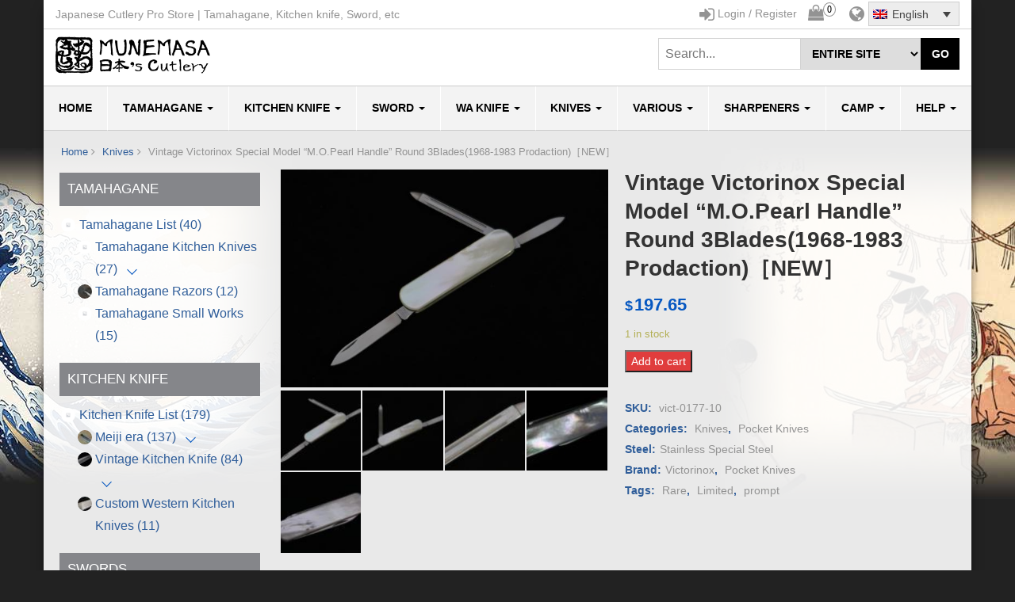

--- FILE ---
content_type: text/html; charset=UTF-8
request_url: https://www.japanese-cutlery.com/product/vict-0177-10/
body_size: 22984
content:
<!DOCTYPE html>
<html lang="en-US"
	prefix="og: https://ogp.me/ns#"  >
	<head>
		<meta http-equiv="content-type" content="text/html; charset=UTF-8" />
		<meta http-equiv="X-UA-Compatible" content="IE=edge">
		<meta name="viewport" content="width=device-width, initial-scale=1.0">
		<meta itemprop="name" content="Japanese Cutlery Pro Store" />
		<meta itemprop="url" content="https://www.japanese-cutlery.com/" />
		<title>Vintage Victorinox Special Model &quot;M.O.Pearl Handle&quot; Round 3Blades(1968-1983 Prodaction)［NEW］ | Japanese Cutlery Pro Store</title>
<meta name='robots' content='max-image-preview:large' />
<link rel="alternate" hreflang="ja" href="https://www.japanese-cutlery.com/ja/product/vict-0177-10/" />
<link rel="alternate" hreflang="en" href="https://www.japanese-cutlery.com/product/vict-0177-10/" />
<link rel="alternate" hreflang="x-default" href="https://www.japanese-cutlery.com/product/vict-0177-10/" />

<!-- All in One SEO Pack 3.3.4 by Michael Torbert of Semper Fi Web Designob_start_detected [-1,-1] -->
<script type="application/ld+json" class="aioseop-schema">{}</script>
<link rel="canonical" href="https://www.japanese-cutlery.com/product/vict-0177-10/" />
<meta property="og:type" content="article" />
<meta property="og:title" content="Vintage Victorinox Special Model &quot;M.O.Pearl Handle&quot; Round 3Blades(1968-1983 Prodaction)［NEW］ | Japanese Cutlery Pro Store" />
<meta property="og:url" content="https://www.japanese-cutlery.com/product/vict-0177-10/" />
<meta property="og:site_name" content="日本刃物総本店" />
<meta property="og:image" content="https://www.japanese-cutlery.com/wp-content/uploads/2019/09/120244421-1024x683.jpg" />
<meta property="article:published_time" content="2019-09-26T06:41:38Z" />
<meta property="article:modified_time" content="2019-09-26T06:50:18Z" />
<meta property="og:image:secure_url" content="https://www.japanese-cutlery.com/wp-content/uploads/2019/09/120244421-1024x683.jpg" />
<meta name="twitter:card" content="summary" />
<meta name="twitter:title" content="Vintage Victorinox Special Model &quot;M.O.Pearl Handle&quot; Round 3B" />
<meta name="twitter:image" content="https://www.japanese-cutlery.com/wp-content/uploads/2019/09/120244421-1024x683.jpg" />
<!-- All in One SEO Pack -->
<link rel='dns-prefetch' href='//stats.wp.com' />
<link rel='dns-prefetch' href='//code.jquery.com' />
<link rel='stylesheet' id='wp-block-library-css' href='https://www.japanese-cutlery.com/wp-includes/css/dist/block-library/style.min.css?ver=0613eb8bd67fabad33d7033fcd7224d7' type='text/css' media='all' />
<style id='classic-theme-styles-inline-css' type='text/css'>
/*! This file is auto-generated */
.wp-block-button__link{color:#fff;background-color:#32373c;border-radius:9999px;box-shadow:none;text-decoration:none;padding:calc(.667em + 2px) calc(1.333em + 2px);font-size:1.125em}.wp-block-file__button{background:#32373c;color:#fff;text-decoration:none}
</style>
<style id='global-styles-inline-css' type='text/css'>
body{--wp--preset--color--black: #000000;--wp--preset--color--cyan-bluish-gray: #abb8c3;--wp--preset--color--white: #ffffff;--wp--preset--color--pale-pink: #f78da7;--wp--preset--color--vivid-red: #cf2e2e;--wp--preset--color--luminous-vivid-orange: #ff6900;--wp--preset--color--luminous-vivid-amber: #fcb900;--wp--preset--color--light-green-cyan: #7bdcb5;--wp--preset--color--vivid-green-cyan: #00d084;--wp--preset--color--pale-cyan-blue: #8ed1fc;--wp--preset--color--vivid-cyan-blue: #0693e3;--wp--preset--color--vivid-purple: #9b51e0;--wp--preset--gradient--vivid-cyan-blue-to-vivid-purple: linear-gradient(135deg,rgba(6,147,227,1) 0%,rgb(155,81,224) 100%);--wp--preset--gradient--light-green-cyan-to-vivid-green-cyan: linear-gradient(135deg,rgb(122,220,180) 0%,rgb(0,208,130) 100%);--wp--preset--gradient--luminous-vivid-amber-to-luminous-vivid-orange: linear-gradient(135deg,rgba(252,185,0,1) 0%,rgba(255,105,0,1) 100%);--wp--preset--gradient--luminous-vivid-orange-to-vivid-red: linear-gradient(135deg,rgba(255,105,0,1) 0%,rgb(207,46,46) 100%);--wp--preset--gradient--very-light-gray-to-cyan-bluish-gray: linear-gradient(135deg,rgb(238,238,238) 0%,rgb(169,184,195) 100%);--wp--preset--gradient--cool-to-warm-spectrum: linear-gradient(135deg,rgb(74,234,220) 0%,rgb(151,120,209) 20%,rgb(207,42,186) 40%,rgb(238,44,130) 60%,rgb(251,105,98) 80%,rgb(254,248,76) 100%);--wp--preset--gradient--blush-light-purple: linear-gradient(135deg,rgb(255,206,236) 0%,rgb(152,150,240) 100%);--wp--preset--gradient--blush-bordeaux: linear-gradient(135deg,rgb(254,205,165) 0%,rgb(254,45,45) 50%,rgb(107,0,62) 100%);--wp--preset--gradient--luminous-dusk: linear-gradient(135deg,rgb(255,203,112) 0%,rgb(199,81,192) 50%,rgb(65,88,208) 100%);--wp--preset--gradient--pale-ocean: linear-gradient(135deg,rgb(255,245,203) 0%,rgb(182,227,212) 50%,rgb(51,167,181) 100%);--wp--preset--gradient--electric-grass: linear-gradient(135deg,rgb(202,248,128) 0%,rgb(113,206,126) 100%);--wp--preset--gradient--midnight: linear-gradient(135deg,rgb(2,3,129) 0%,rgb(40,116,252) 100%);--wp--preset--font-size--small: 13px;--wp--preset--font-size--medium: 20px;--wp--preset--font-size--large: 36px;--wp--preset--font-size--x-large: 42px;--wp--preset--spacing--20: 0.44rem;--wp--preset--spacing--30: 0.67rem;--wp--preset--spacing--40: 1rem;--wp--preset--spacing--50: 1.5rem;--wp--preset--spacing--60: 2.25rem;--wp--preset--spacing--70: 3.38rem;--wp--preset--spacing--80: 5.06rem;--wp--preset--shadow--natural: 6px 6px 9px rgba(0, 0, 0, 0.2);--wp--preset--shadow--deep: 12px 12px 50px rgba(0, 0, 0, 0.4);--wp--preset--shadow--sharp: 6px 6px 0px rgba(0, 0, 0, 0.2);--wp--preset--shadow--outlined: 6px 6px 0px -3px rgba(255, 255, 255, 1), 6px 6px rgba(0, 0, 0, 1);--wp--preset--shadow--crisp: 6px 6px 0px rgba(0, 0, 0, 1);}:where(.is-layout-flex){gap: 0.5em;}:where(.is-layout-grid){gap: 0.5em;}body .is-layout-flow > .alignleft{float: left;margin-inline-start: 0;margin-inline-end: 2em;}body .is-layout-flow > .alignright{float: right;margin-inline-start: 2em;margin-inline-end: 0;}body .is-layout-flow > .aligncenter{margin-left: auto !important;margin-right: auto !important;}body .is-layout-constrained > .alignleft{float: left;margin-inline-start: 0;margin-inline-end: 2em;}body .is-layout-constrained > .alignright{float: right;margin-inline-start: 2em;margin-inline-end: 0;}body .is-layout-constrained > .aligncenter{margin-left: auto !important;margin-right: auto !important;}body .is-layout-constrained > :where(:not(.alignleft):not(.alignright):not(.alignfull)){max-width: var(--wp--style--global--content-size);margin-left: auto !important;margin-right: auto !important;}body .is-layout-constrained > .alignwide{max-width: var(--wp--style--global--wide-size);}body .is-layout-flex{display: flex;}body .is-layout-flex{flex-wrap: wrap;align-items: center;}body .is-layout-flex > *{margin: 0;}body .is-layout-grid{display: grid;}body .is-layout-grid > *{margin: 0;}:where(.wp-block-columns.is-layout-flex){gap: 2em;}:where(.wp-block-columns.is-layout-grid){gap: 2em;}:where(.wp-block-post-template.is-layout-flex){gap: 1.25em;}:where(.wp-block-post-template.is-layout-grid){gap: 1.25em;}.has-black-color{color: var(--wp--preset--color--black) !important;}.has-cyan-bluish-gray-color{color: var(--wp--preset--color--cyan-bluish-gray) !important;}.has-white-color{color: var(--wp--preset--color--white) !important;}.has-pale-pink-color{color: var(--wp--preset--color--pale-pink) !important;}.has-vivid-red-color{color: var(--wp--preset--color--vivid-red) !important;}.has-luminous-vivid-orange-color{color: var(--wp--preset--color--luminous-vivid-orange) !important;}.has-luminous-vivid-amber-color{color: var(--wp--preset--color--luminous-vivid-amber) !important;}.has-light-green-cyan-color{color: var(--wp--preset--color--light-green-cyan) !important;}.has-vivid-green-cyan-color{color: var(--wp--preset--color--vivid-green-cyan) !important;}.has-pale-cyan-blue-color{color: var(--wp--preset--color--pale-cyan-blue) !important;}.has-vivid-cyan-blue-color{color: var(--wp--preset--color--vivid-cyan-blue) !important;}.has-vivid-purple-color{color: var(--wp--preset--color--vivid-purple) !important;}.has-black-background-color{background-color: var(--wp--preset--color--black) !important;}.has-cyan-bluish-gray-background-color{background-color: var(--wp--preset--color--cyan-bluish-gray) !important;}.has-white-background-color{background-color: var(--wp--preset--color--white) !important;}.has-pale-pink-background-color{background-color: var(--wp--preset--color--pale-pink) !important;}.has-vivid-red-background-color{background-color: var(--wp--preset--color--vivid-red) !important;}.has-luminous-vivid-orange-background-color{background-color: var(--wp--preset--color--luminous-vivid-orange) !important;}.has-luminous-vivid-amber-background-color{background-color: var(--wp--preset--color--luminous-vivid-amber) !important;}.has-light-green-cyan-background-color{background-color: var(--wp--preset--color--light-green-cyan) !important;}.has-vivid-green-cyan-background-color{background-color: var(--wp--preset--color--vivid-green-cyan) !important;}.has-pale-cyan-blue-background-color{background-color: var(--wp--preset--color--pale-cyan-blue) !important;}.has-vivid-cyan-blue-background-color{background-color: var(--wp--preset--color--vivid-cyan-blue) !important;}.has-vivid-purple-background-color{background-color: var(--wp--preset--color--vivid-purple) !important;}.has-black-border-color{border-color: var(--wp--preset--color--black) !important;}.has-cyan-bluish-gray-border-color{border-color: var(--wp--preset--color--cyan-bluish-gray) !important;}.has-white-border-color{border-color: var(--wp--preset--color--white) !important;}.has-pale-pink-border-color{border-color: var(--wp--preset--color--pale-pink) !important;}.has-vivid-red-border-color{border-color: var(--wp--preset--color--vivid-red) !important;}.has-luminous-vivid-orange-border-color{border-color: var(--wp--preset--color--luminous-vivid-orange) !important;}.has-luminous-vivid-amber-border-color{border-color: var(--wp--preset--color--luminous-vivid-amber) !important;}.has-light-green-cyan-border-color{border-color: var(--wp--preset--color--light-green-cyan) !important;}.has-vivid-green-cyan-border-color{border-color: var(--wp--preset--color--vivid-green-cyan) !important;}.has-pale-cyan-blue-border-color{border-color: var(--wp--preset--color--pale-cyan-blue) !important;}.has-vivid-cyan-blue-border-color{border-color: var(--wp--preset--color--vivid-cyan-blue) !important;}.has-vivid-purple-border-color{border-color: var(--wp--preset--color--vivid-purple) !important;}.has-vivid-cyan-blue-to-vivid-purple-gradient-background{background: var(--wp--preset--gradient--vivid-cyan-blue-to-vivid-purple) !important;}.has-light-green-cyan-to-vivid-green-cyan-gradient-background{background: var(--wp--preset--gradient--light-green-cyan-to-vivid-green-cyan) !important;}.has-luminous-vivid-amber-to-luminous-vivid-orange-gradient-background{background: var(--wp--preset--gradient--luminous-vivid-amber-to-luminous-vivid-orange) !important;}.has-luminous-vivid-orange-to-vivid-red-gradient-background{background: var(--wp--preset--gradient--luminous-vivid-orange-to-vivid-red) !important;}.has-very-light-gray-to-cyan-bluish-gray-gradient-background{background: var(--wp--preset--gradient--very-light-gray-to-cyan-bluish-gray) !important;}.has-cool-to-warm-spectrum-gradient-background{background: var(--wp--preset--gradient--cool-to-warm-spectrum) !important;}.has-blush-light-purple-gradient-background{background: var(--wp--preset--gradient--blush-light-purple) !important;}.has-blush-bordeaux-gradient-background{background: var(--wp--preset--gradient--blush-bordeaux) !important;}.has-luminous-dusk-gradient-background{background: var(--wp--preset--gradient--luminous-dusk) !important;}.has-pale-ocean-gradient-background{background: var(--wp--preset--gradient--pale-ocean) !important;}.has-electric-grass-gradient-background{background: var(--wp--preset--gradient--electric-grass) !important;}.has-midnight-gradient-background{background: var(--wp--preset--gradient--midnight) !important;}.has-small-font-size{font-size: var(--wp--preset--font-size--small) !important;}.has-medium-font-size{font-size: var(--wp--preset--font-size--medium) !important;}.has-large-font-size{font-size: var(--wp--preset--font-size--large) !important;}.has-x-large-font-size{font-size: var(--wp--preset--font-size--x-large) !important;}
.wp-block-navigation a:where(:not(.wp-element-button)){color: inherit;}
:where(.wp-block-post-template.is-layout-flex){gap: 1.25em;}:where(.wp-block-post-template.is-layout-grid){gap: 1.25em;}
:where(.wp-block-columns.is-layout-flex){gap: 2em;}:where(.wp-block-columns.is-layout-grid){gap: 2em;}
.wp-block-pullquote{font-size: 1.5em;line-height: 1.6;}
</style>
<link rel='stylesheet' id='wcml-dropdown-0-css' href='//www.japanese-cutlery.com/wp-content/plugins/woocommerce-multilingual/templates/currency-switchers/legacy-dropdown/style.css?ver=5.2.1' type='text/css' media='all' />
<link rel='stylesheet' id='woocommerce-layout-css' href='https://www.japanese-cutlery.com/wp-content/plugins/woocommerce/assets/css/woocommerce-layout.css?ver=8.2.2' type='text/css' media='all' />
<link rel='stylesheet' id='woocommerce-smallscreen-css' href='https://www.japanese-cutlery.com/wp-content/plugins/woocommerce/assets/css/woocommerce-smallscreen.css?ver=8.2.2' type='text/css' media='only screen and (max-width: 768px)' />
<link rel='stylesheet' id='woocommerce-general-css' href='https://www.japanese-cutlery.com/wp-content/plugins/woocommerce/assets/css/woocommerce.css?ver=8.2.2' type='text/css' media='all' />
<style id='woocommerce-inline-inline-css' type='text/css'>
.woocommerce form .form-row .required { visibility: visible; }
</style>
<link rel='stylesheet' id='wpml-legacy-dropdown-0-css' href='https://www.japanese-cutlery.com/wp-content/plugins/sitepress-multilingual-cms/templates/language-switchers/legacy-dropdown/style.min.css?ver=1' type='text/css' media='all' />
<style id='wpml-legacy-dropdown-0-inline-css' type='text/css'>
.wpml-ls-sidebars-maxstore-topbar-area, .wpml-ls-sidebars-maxstore-topbar-area .wpml-ls-sub-menu, .wpml-ls-sidebars-maxstore-topbar-area a {border-color:#cdcdcd;}.wpml-ls-sidebars-maxstore-topbar-area a, .wpml-ls-sidebars-maxstore-topbar-area .wpml-ls-sub-menu a, .wpml-ls-sidebars-maxstore-topbar-area .wpml-ls-sub-menu a:link, .wpml-ls-sidebars-maxstore-topbar-area li:not(.wpml-ls-current-language) .wpml-ls-link, .wpml-ls-sidebars-maxstore-topbar-area li:not(.wpml-ls-current-language) .wpml-ls-link:link {color:#444444;background-color:#ffffff;}.wpml-ls-sidebars-maxstore-topbar-area a, .wpml-ls-sidebars-maxstore-topbar-area .wpml-ls-sub-menu a:hover,.wpml-ls-sidebars-maxstore-topbar-area .wpml-ls-sub-menu a:focus, .wpml-ls-sidebars-maxstore-topbar-area .wpml-ls-sub-menu a:link:hover, .wpml-ls-sidebars-maxstore-topbar-area .wpml-ls-sub-menu a:link:focus {color:#000000;background-color:#eeeeee;}.wpml-ls-sidebars-maxstore-topbar-area .wpml-ls-current-language > a {color:#444444;background-color:#ededed;}.wpml-ls-sidebars-maxstore-topbar-area .wpml-ls-current-language:hover>a, .wpml-ls-sidebars-maxstore-topbar-area .wpml-ls-current-language>a:focus {color:#000000;background-color:#eeeeee;}
</style>
<link rel='stylesheet' id='wc-gateway-linepay-smart-payment-buttons-css' href='https://www.japanese-cutlery.com/wp-content/plugins/woocommerce-for-japan/assets/css/linepay_button.css?ver=0613eb8bd67fabad33d7033fcd7224d7' type='text/css' media='all' />
<link rel='stylesheet' id='bootstrap-css' href='https://www.japanese-cutlery.com/wp-content/themes/maxstore-pro/css/bootstrap.css?ver=3.3.4' type='text/css' media='all' />
<link rel='stylesheet' id='maxstore-stylesheet-css' href='https://www.japanese-cutlery.com/wp-content/themes/maxstore-pro/style.css?ver=2.3.1' type='text/css' media='all' />
<link rel='stylesheet' id='font-awesome-css' href='https://www.japanese-cutlery.com/wp-content/themes/maxstore-pro/css/font-awesome.min.css?ver=4.7.0,&#038;display=swap' type='text/css' media='all' />
<link rel='stylesheet' id='mm-compiled-options-mobmenu-css' href='https://www.japanese-cutlery.com/wp-content/uploads/dynamic-mobmenu.css?ver=2.8.4-204' type='text/css' media='all' />
<link rel='stylesheet' id='cssmobmenu-icons-css' href='https://www.japanese-cutlery.com/wp-content/plugins/mobile-menu/includes/css/mobmenu-icons.css?ver=0613eb8bd67fabad33d7033fcd7224d7' type='text/css' media='all' />
<link rel='stylesheet' id='cssmobmenu-css' href='https://www.japanese-cutlery.com/wp-content/plugins/mobile-menu/includes/css/mobmenu.css?ver=2.8.4' type='text/css' media='all' />
<script type="text/javascript" src="https://code.jquery.com/jquery-1.9.1.min.js?ver=1.9.1" id="jquery-js"></script>
<script type="text/javascript" src="https://www.japanese-cutlery.com/wp-includes/js/dist/vendor/wp-polyfill-inert.min.js?ver=3.1.2" id="wp-polyfill-inert-js"></script>
<script type="text/javascript" src="https://www.japanese-cutlery.com/wp-includes/js/dist/vendor/regenerator-runtime.min.js?ver=0.14.0" id="regenerator-runtime-js"></script>
<script type="text/javascript" src="https://www.japanese-cutlery.com/wp-includes/js/dist/vendor/wp-polyfill.min.js?ver=3.15.0" id="wp-polyfill-js"></script>
<script type="text/javascript" src="https://www.japanese-cutlery.com/wp-includes/js/dist/hooks.min.js?ver=c6aec9a8d4e5a5d543a1" id="wp-hooks-js"></script>
<script type="text/javascript" src="https://stats.wp.com/w.js?ver=202604" id="woo-tracks-js"></script>
<script type="text/javascript" id="wpml-cookie-js-extra">
/* <![CDATA[ */
var wpml_cookies = {"wp-wpml_current_language":{"value":"en","expires":1,"path":"\/"}};
var wpml_cookies = {"wp-wpml_current_language":{"value":"en","expires":1,"path":"\/"}};
/* ]]> */
</script>
<script type="text/javascript" src="https://www.japanese-cutlery.com/wp-content/plugins/sitepress-multilingual-cms/res/js/cookies/language-cookie.js?ver=4.6.7" id="wpml-cookie-js"></script>
<script type="text/javascript" src="https://www.japanese-cutlery.com/wp-content/plugins/woocommerce/assets/js/flexslider/jquery.flexslider.min.js?ver=2.7.2-wc.8.2.2" id="flexslider-js"></script>
<script type="text/javascript" src="https://www.japanese-cutlery.com/wp-content/plugins/sitepress-multilingual-cms/templates/language-switchers/legacy-dropdown/script.min.js?ver=1" id="wpml-legacy-dropdown-0-js"></script>
<script type="text/javascript" src="https://www.japanese-cutlery.com/wp-content/themes/maxstore-pro/js/bootstrap.js?ver=3.3.4" id="bootstrap-js"></script>
<script type="text/javascript" src="https://www.japanese-cutlery.com/wp-includes/js/imagesloaded.min.js?ver=5.0.0" id="imagesloaded-js"></script>
<script type="text/javascript" src="https://www.japanese-cutlery.com/wp-includes/js/masonry.min.js?ver=4.2.2" id="masonry-js"></script>
<script type="text/javascript" src="https://www.japanese-cutlery.com/wp-content/themes/maxstore-pro/js/sticky-menu.js?ver=1" id="menu-sticky-js"></script>
<script type="text/javascript" id="maxstore-theme-js-js-extra">
/* <![CDATA[ */
var objectL10n = {"compare":"Compare Product","qview":"Quick View"};
/* ]]> */
</script>
<script type="text/javascript" src="https://www.japanese-cutlery.com/wp-content/themes/maxstore-pro/js/customscript.js?ver=2.3.1" id="maxstore-theme-js-js"></script>
<script type="text/javascript" src="https://www.japanese-cutlery.com/wp-content/plugins/mobile-menu/includes/js/mobmenu.js?ver=2.8.4" id="mobmenujs-js"></script>
<meta name="generator" content="WPML ver:4.6.7 stt:1,28;" />
<!-- Japanese Cutlery Pro Store Custom Styles --><style type="text/css">.custom-box {display: none;}</style>	<noscript><style>.woocommerce-product-gallery{ opacity: 1 !important; }</style></noscript>
	<!-- All in one Favicon 4.8 --><link rel="icon" href="https://www.japanese-cutlery.com/wp-content/uploads/2018/09/logo-munemasa-sp.png" type="image/png"/>
<!-- WooCommerce Google Analytics Integration -->
		<script type='text/javascript'>
			var gaProperty = 'UA-127382161-1';
			var disableStr = 'ga-disable-' + gaProperty;
			if ( document.cookie.indexOf( disableStr + '=true' ) > -1 ) {
				window[disableStr] = true;
			}
			function gaOptout() {
				document.cookie = disableStr + '=true; expires=Thu, 31 Dec 2099 23:59:59 UTC; path=/';
				window[disableStr] = true;
			}
		</script>
		<script type='text/javascript'>(function(i,s,o,g,r,a,m){i['GoogleAnalyticsObject']=r;i[r]=i[r]||function(){
		(i[r].q=i[r].q||[]).push(arguments)},i[r].l=1*new Date();a=s.createElement(o),
		m=s.getElementsByTagName(o)[0];a.async=1;a.src=g;m.parentNode.insertBefore(a,m)
		})(window,document,'script','//www.google-analytics.com/analytics.js','ga');ga( 'create', 'UA-127382161-1', 'auto' );ga( 'require', 'linkid' );ga( 'set', 'anonymizeIp', true );
		ga( 'set', 'dimension1', 'no' );
ga( 'require', 'ecommerce', 'ecommerce.js');</script>
		<!-- /WooCommerce Google Analytics Integration -->        <link rel='stylesheet' href='/wp-content/themes/maxstore-pro/custom.css' type='text/css' media='all' />
        <link rel='stylesheet' href='/wp-content/themes/maxstore-pro/css/footer-bar.css' type='text/css' media='all' />
        <link rel='stylesheet' href='/wp-content/themes/maxstore-pro/css/responsive_menu.css' type='text/css' media='all' />
		<script type='text/javascript' src='/wp-content/themes/maxstore-pro/js/responsive_menu.js'></script>
	</head>
	<body data-rsssl=1 id="blog" class="product-template-default single single-product postid-68338 theme-maxstore-pro woocommerce woocommerce-page woocommerce-no-js mob-menu-slideout-over" >


<div class="container rsrc-container" role="main">
				<div class="top-section row pc">
			<div class="top-infobox text-left col-xs-6">
            Japanese Cutlery Pro Store | Tamahagane, Kitchen knife, Sword, etc			</div> 
			<div class="top-infobox text-right col-xs-6">
                <div class="right"><i class="fa fa-globe" aria-hidden="true"></i> <div id="icl_lang_sel_widget-2" class="widget widget_icl_lang_sel_widget">
<div
	 class="wpml-ls-sidebars-maxstore-topbar-area wpml-ls wpml-ls-legacy-dropdown js-wpml-ls-legacy-dropdown">
	<ul>

		<li tabindex="0" class="wpml-ls-slot-maxstore-topbar-area wpml-ls-item wpml-ls-item-en wpml-ls-current-language wpml-ls-last-item wpml-ls-item-legacy-dropdown">
			<a href="#" class="js-wpml-ls-item-toggle wpml-ls-item-toggle">
                            <img
            class="wpml-ls-flag"
            src="https://www.japanese-cutlery.com/wp-content/plugins/sitepress-multilingual-cms/res/flags/en.png"
            alt=""
            
            
    /><span class="wpml-ls-native">English</span></a>

			<ul class="wpml-ls-sub-menu">
				
					<li class="wpml-ls-slot-maxstore-topbar-area wpml-ls-item wpml-ls-item-ja wpml-ls-first-item">
						<a href="https://www.japanese-cutlery.com/ja/product/vict-0177-10/" class="wpml-ls-link">
                                        <img
            class="wpml-ls-flag"
            src="https://www.japanese-cutlery.com/wp-content/plugins/sitepress-multilingual-cms/res/flags/ja.png"
            alt=""
            
            
    /><span class="wpml-ls-display">Japanese</span></a>
					</li>

							</ul>

		</li>

	</ul>
</div>
</div></div>
                <div class="right"><div class="header-alt" > <div class="header-cart">			<div class="header-cart-inner">
					
				<a class="cart-contents text-right cart-style-one" href="https://www.japanese-cutlery.com/cart/" title="View your shopping cart">
					<i class="fa fa-shopping-bag" aria-hidden="true"><span class="count">0</span></i><span class="amount-title hidden-sm hidden-xs">Cart </span><span class="amount-cart">ASK</span> 
				</a>
								<ul class="site-header-cart menu list-unstyled">
					<li>
						<div class="widget woocommerce widget_shopping_cart"><div class="widget_shopping_cart_content"></div></div>					</li>
				</ul>
			</div>
						</div>
			</div>
					</div>
			<div class="right myaccount">											<a href="https://www.japanese-cutlery.com/my-account/" title="Login / Register"><i class="fa fa-sign-in" aria-hidden="true"></i> <span class="userlogin">Login / Register</span></a>
					 
				</div>
				 		
			</div>               
		</div>
		<div class="header-section header-alt header-alt-2 header-alt-4 row" >
		         
		<header id="site-header" class="col-sm-4 col-xs-8 hidden-xs rsrc-header text-left" role="banner"> 
							<div class="rsrc-header-img" itemprop="headline">
					<a itemprop="url" href="https://www.japanese-cutlery.com/"><img src="https://www.japanese-cutlery.com/wp-content/uploads/2019/02/logo-munemasa.png" title="Japanese Cutlery Pro Store" /></a>
				</div>
			   
		</header>
        		 
		<div class="header-search-alt-2"> 
			 
				<div class="header-line-search row visible">
					<div class="header-search-form">
													<form role="search" method="get" action="https://www.japanese-cutlery.com/">
								<select name="post_type" ><option value="">entire site</option><option value="product">Only Product</option></select>
								<input class="col-sm-8 col-xs-8" name="s" type="text" placeholder="Search..."/>
								<button type="submit">Go</button>
							</form>
											</div>
				</div>
					</div>
        	</div>
			 
	<div class = "rsrc-top-menu row" >
		<nav id = "site-navigation" class = "navbar navbar-inverse" role = "navigation">
			<div class = "navbar-header">
                 
				<header class="visible-xs-block responsive-title"> 
											 
						<div class="menu-img text-left pc" itemprop="headline">
							<a itemprop="url" href="https://www.japanese-cutlery.com/"><img src="https://www.japanese-cutlery.com/wp-content/uploads/2019/02/logo-munemasa.png" title="Japanese Cutlery Pro Store" /></a>
						</div>
												<div class="menu-img text-left mobi" itemprop="headline">
							<a itemprop="url" href="https://www.japanese-cutlery.com/"><img src="/wp-content/uploads/2018/09/logo-munemasa-sp.png" title="Japanese Cutlery Pro Store" /></a>
						</div>
                        <div class="icl_lang_sel_right mobi">
                        <div id="icl_lang_sel_widget-2" class="widget widget_icl_lang_sel_widget">
<div
	 class="wpml-ls-sidebars-maxstore-topbar-area wpml-ls wpml-ls-legacy-dropdown js-wpml-ls-legacy-dropdown">
	<ul>

		<li tabindex="0" class="wpml-ls-slot-maxstore-topbar-area wpml-ls-item wpml-ls-item-en wpml-ls-current-language wpml-ls-last-item wpml-ls-item-legacy-dropdown">
			<a href="#" class="js-wpml-ls-item-toggle wpml-ls-item-toggle">
                            <img
            class="wpml-ls-flag"
            src="https://www.japanese-cutlery.com/wp-content/plugins/sitepress-multilingual-cms/res/flags/en.png"
            alt=""
            
            
    /><span class="wpml-ls-native">English</span></a>

			<ul class="wpml-ls-sub-menu">
				
					<li class="wpml-ls-slot-maxstore-topbar-area wpml-ls-item wpml-ls-item-ja wpml-ls-first-item">
						<a href="https://www.japanese-cutlery.com/ja/product/vict-0177-10/" class="wpml-ls-link">
                                        <img
            class="wpml-ls-flag"
            src="https://www.japanese-cutlery.com/wp-content/plugins/sitepress-multilingual-cms/res/flags/ja.png"
            alt=""
            
            
    /><span class="wpml-ls-display">Japanese</span></a>
					</li>

							</ul>

		</li>

	</ul>
</div>
</div>                        </div>
					   
				</header>
			</div>

			 
			<div class="collapse navbar-collapse navbar-1-collapse"><ul id="menu-00-headermenu-en" class="nav navbar-nav menu-left"><li id="menu-item-50738" class="menu-item menu-item-type-post_type menu-item-object-page menu-item-home menu-item-50738"><a href="https://www.japanese-cutlery.com/">HOME</a></li>
<li id="menu-item-52121" class="menu-item menu-item-type-taxonomy menu-item-object-tamahagane menu-item-has-children menu-item-52121 dropdown"><a href="https://www.japanese-cutlery.com/tamahagane/tamahagane/" data-toggle="dropdown" class="dropdown-toggle">Tamahagane <span class="caret"></span></a>
<ul role="menu" class=" dropdown-menu">
	<li id="menu-item-52128" class="menu-item menu-item-type-taxonomy menu-item-object-tamahagane menu-item-has-children menu-item-52128 dropdown-submenu"><a href="https://www.japanese-cutlery.com/tamahagane/tamahagane-kitchen-knives/" data-toggle="dropdown" class="dropdown-toggle">Tamahagane Kitchen Knives</a>
	<ul role="menu" class=" dropdown-menu">
		<li id="menu-item-66138" class="menu-item menu-item-type-taxonomy menu-item-object-tamahagane menu-item-66138"><a href="https://www.japanese-cutlery.com/tamahagane/swordsmith-tamahagane-kitchen-knives/">Swordsmith Tamahagane Kitchen Knives</a></li>
		<li id="menu-item-66137" class="menu-item menu-item-type-taxonomy menu-item-object-tamahagane menu-item-66137"><a href="https://www.japanese-cutlery.com/tamahagane/tou-marks-tamahagane-kitchen-knives/">Tou Marks Tamahagane Kitchen Knives</a></li>
	</ul>
</li>
	<li id="menu-item-52127" class="menu-item menu-item-type-taxonomy menu-item-object-tamahagane menu-item-52127"><a href="https://www.japanese-cutlery.com/tamahagane/tamahagane-razors/">Tamahagane Razors</a></li>
	<li id="menu-item-52122" class="menu-item menu-item-type-taxonomy menu-item-object-tamahagane menu-item-52122"><a href="https://www.japanese-cutlery.com/tamahagane/tamahagane-small-works/">Tamahagane Small Works</a></li>
</ul>
</li>
<li id="menu-item-60664" class="menu-item menu-item-type-taxonomy menu-item-object-product_cat menu-item-has-children menu-item-60664 dropdown"><a href="https://www.japanese-cutlery.com/types/kitchen-knife/" data-toggle="dropdown" class="dropdown-toggle">Kitchen Knife <span class="caret"></span></a>
<ul role="menu" class=" dropdown-menu">
	<li id="menu-item-60665" class="menu-item menu-item-type-taxonomy menu-item-object-product_cat menu-item-has-children menu-item-60665 dropdown-submenu"><a href="https://www.japanese-cutlery.com/types/kitchen-knife/japanese-kitchen-knives/" data-toggle="dropdown" class="dropdown-toggle">Meiji era</a>
	<ul role="menu" class=" dropdown-menu">
		<li id="menu-item-60667" class="menu-item menu-item-type-taxonomy menu-item-object-product_cat menu-item-60667"><a href="https://www.japanese-cutlery.com/types/kitchen-knife/japanese-kitchen-knives/swordsmith-made-kitchen-knife/">Swordsmith Made Kitchen Knife</a></li>
		<li id="menu-item-60669" class="menu-item menu-item-type-taxonomy menu-item-object-product_cat menu-item-60669"><a href="https://www.japanese-cutlery.com/types/kitchen-knife/japanese-kitchen-knives/tou-marks-kitchen-knife/">Tou Mark’s Kitchen Knife</a></li>
		<li id="menu-item-60668" class="menu-item menu-item-type-taxonomy menu-item-object-product_cat menu-item-60668"><a href="https://www.japanese-cutlery.com/types/kitchen-knife/japanese-kitchen-knives/shigefusa-iiduka-kitchen-knife/">Shigefusa Iizuka Kitchen Knife</a></li>
		<li id="menu-item-60666" class="menu-item menu-item-type-taxonomy menu-item-object-product_cat menu-item-60666"><a href="https://www.japanese-cutlery.com/types/kato-kiyoshi-nickel-damascus-kitchen-knife/">Kiyoshi Kato Nickel Damascus Kitchen Knife</a></li>
		<li id="menu-item-60670" class="menu-item menu-item-type-taxonomy menu-item-object-product_cat menu-item-60670"><a href="https://www.japanese-cutlery.com/types/kitchen-knife/japanese-kitchen-knives/honyaki-kitchen-knife/">Honyaki Kitchen Knife</a></li>
		<li id="menu-item-74490" class="menu-item menu-item-type-taxonomy menu-item-object-product_cat menu-item-74490"><a href="https://www.japanese-cutlery.com/types/kitchen-knife/japanese-kitchen-knives/kobuse-kitchen-knife-japanese-kitchen-knives-kitchen-knife/">Kobuse Kitchen Knife</a></li>
	</ul>
</li>
	<li id="menu-item-60671" class="menu-item menu-item-type-taxonomy menu-item-object-product_cat menu-item-has-children menu-item-60671 dropdown-submenu"><a href="https://www.japanese-cutlery.com/types/kitchen-knife/japanese-kitchen-knives/vintage/" data-toggle="dropdown" class="dropdown-toggle">Vintage Kitchen Knife</a>
	<ul role="menu" class=" dropdown-menu">
		<li id="menu-item-67617" class="menu-item menu-item-type-taxonomy menu-item-object-product_cat menu-item-67617"><a href="https://www.japanese-cutlery.com/types/kitchen-knife/japanese-kitchen-knives/vintage/vintage-japanese-kitchen-knife-vintage/">Vintage Japanese Kitchen knife</a></li>
		<li id="menu-item-67616" class="menu-item menu-item-type-taxonomy menu-item-object-product_cat menu-item-67616"><a href="https://www.japanese-cutlery.com/types/kitchen-knife/japanese-kitchen-knives/vintage/vintage-wester-kitchen-knife-vintage/">Vintage Wester Kitchen Knife</a></li>
	</ul>
</li>
	<li id="menu-item-60672" class="menu-item menu-item-type-taxonomy menu-item-object-product_cat menu-item-60672"><a href="https://www.japanese-cutlery.com/types/kitchen-knife/western-handle-kitchen-knives/custom-western-kitchen-knives/">Custom Western Kitchen Knives</a></li>
</ul>
</li>
<li id="menu-item-50767" class="menu-item menu-item-type-taxonomy menu-item-object-product_cat menu-item-has-children menu-item-50767 dropdown"><a href="https://www.japanese-cutlery.com/types/sword/" data-toggle="dropdown" class="dropdown-toggle">Sword <span class="caret"></span></a>
<ul role="menu" class=" dropdown-menu">
	<li id="menu-item-50768" class="menu-item menu-item-type-taxonomy menu-item-object-product_cat menu-item-50768"><a href="https://www.japanese-cutlery.com/types/sword/japanese-sword/">Japanese Sword</a></li>
	<li id="menu-item-50769" class="menu-item menu-item-type-taxonomy menu-item-object-product_cat menu-item-50769"><a href="https://www.japanese-cutlery.com/types/sword/tanto/">Tanto</a></li>
	<li id="menu-item-66139" class="menu-item menu-item-type-taxonomy menu-item-object-product_cat menu-item-66139"><a href="https://www.japanese-cutlery.com/types/sword/wakizashi/">Wakizashi</a></li>
</ul>
</li>
<li id="menu-item-66453" class="menu-item menu-item-type-taxonomy menu-item-object-product_cat menu-item-has-children menu-item-66453 dropdown"><a href="https://www.japanese-cutlery.com/types/wa-knife/" data-toggle="dropdown" class="dropdown-toggle">Wa Knife <span class="caret"></span></a>
<ul role="menu" class=" dropdown-menu">
	<li id="menu-item-66908" class="menu-item menu-item-type-taxonomy menu-item-object-product_cat menu-item-66908"><a href="https://www.japanese-cutlery.com/types/wa-knife/wa-shiki-knife-collaboration/">Wa shiki knife Tou Collaboration</a></li>
	<li id="menu-item-66455" class="menu-item menu-item-type-taxonomy menu-item-object-product_cat menu-item-66455"><a href="https://www.japanese-cutlery.com/types/wa-knife/nata/">Nata</a></li>
	<li id="menu-item-66454" class="menu-item menu-item-type-taxonomy menu-item-object-product_cat menu-item-66454"><a href="https://www.japanese-cutlery.com/types/wa-knife/kennata/">Kennata</a></li>
	<li id="menu-item-66456" class="menu-item menu-item-type-taxonomy menu-item-object-product_cat menu-item-66456"><a href="https://www.japanese-cutlery.com/types/wa-knife/other-small-knives/">Other Small Knives</a></li>
</ul>
</li>
<li id="menu-item-50773" class="menu-item menu-item-type-taxonomy menu-item-object-product_cat current-product-ancestor current-menu-parent current-product-parent menu-item-has-children menu-item-50773 dropdown"><a href="https://www.japanese-cutlery.com/types/knives/" data-toggle="dropdown" class="dropdown-toggle">Knives <span class="caret"></span></a>
<ul role="menu" class=" dropdown-menu">
	<li id="menu-item-66448" class="menu-item menu-item-type-taxonomy menu-item-object-product_cat menu-item-66448"><a href="https://www.japanese-cutlery.com/types/knives/japanese-custom-knives/">Japanese Custom Knives</a></li>
	<li id="menu-item-66906" class="menu-item menu-item-type-taxonomy menu-item-object-product_cat menu-item-66906"><a href="https://www.japanese-cutlery.com/types/knives/usa-custom-knives/">USA Custom Knives</a></li>
	<li id="menu-item-50777" class="menu-item menu-item-type-taxonomy menu-item-object-product_cat current-product-ancestor current-menu-parent current-product-parent menu-item-50777"><a href="https://www.japanese-cutlery.com/types/knives/pocket-knives/">Pocket Knives</a></li>
	<li id="menu-item-66907" class="menu-item menu-item-type-taxonomy menu-item-object-product_cat menu-item-66907"><a href="https://www.japanese-cutlery.com/types/knives/sheath-knives/">Sheath Knives</a></li>
</ul>
</li>
<li id="menu-item-50789" class="menu-item menu-item-type-taxonomy menu-item-object-product_cat menu-item-has-children menu-item-50789 dropdown"><a href="https://www.japanese-cutlery.com/types/various/" data-toggle="dropdown" class="dropdown-toggle">Various <span class="caret"></span></a>
<ul role="menu" class=" dropdown-menu">
	<li id="menu-item-66131" class="menu-item menu-item-type-taxonomy menu-item-object-product_cat menu-item-66131"><a href="https://www.japanese-cutlery.com/types/various/razors/japanese-razors-kamisori/">Japanese razors (Kamisori)</a></li>
	<li id="menu-item-50792" class="menu-item menu-item-type-taxonomy menu-item-object-product_cat menu-item-50792"><a href="https://www.japanese-cutlery.com/types/various/higonokami/">Higonokami</a></li>
	<li id="menu-item-50801" class="menu-item menu-item-type-taxonomy menu-item-object-product_cat menu-item-50801"><a href="https://www.japanese-cutlery.com/types/various/graver/">Graver</a></li>
	<li id="menu-item-50805" class="menu-item menu-item-type-taxonomy menu-item-object-product_cat menu-item-50805"><a href="https://www.japanese-cutlery.com/types/various/kiridashi/">Kiridashi</a></li>
	<li id="menu-item-50793" class="menu-item menu-item-type-taxonomy menu-item-object-product_cat menu-item-has-children menu-item-50793 dropdown-submenu"><a href="https://www.japanese-cutlery.com/types/various/scissors/" data-toggle="dropdown" class="dropdown-toggle">Scissors</a>
	<ul role="menu" class=" dropdown-menu">
		<li id="menu-item-50794" class="menu-item menu-item-type-taxonomy menu-item-object-product_cat menu-item-50794"><a href="https://www.japanese-cutlery.com/types/various/scissors/lashes-scissors/">Lashes Scissors</a></li>
		<li id="menu-item-50795" class="menu-item menu-item-type-taxonomy menu-item-object-product_cat menu-item-50795"><a href="https://www.japanese-cutlery.com/types/various/scissors/nigiri-scissors/">Nigiri Scissors</a></li>
		<li id="menu-item-50796" class="menu-item menu-item-type-taxonomy menu-item-object-product_cat menu-item-50796"><a href="https://www.japanese-cutlery.com/types/various/scissors/bonsai-scissors/">Bonsai Scissors</a></li>
		<li id="menu-item-50797" class="menu-item menu-item-type-taxonomy menu-item-object-product_cat menu-item-50797"><a href="https://www.japanese-cutlery.com/types/various/scissors/flower-scissors/">Flower Scissors</a></li>
		<li id="menu-item-50798" class="menu-item menu-item-type-taxonomy menu-item-object-product_cat menu-item-50798"><a href="https://www.japanese-cutlery.com/types/various/scissors/hair-cut-scissors/">Hair Cut Scissors</a></li>
		<li id="menu-item-50799" class="menu-item menu-item-type-taxonomy menu-item-object-product_cat menu-item-50799"><a href="https://www.japanese-cutlery.com/types/various/scissors/tin-scissors/">Tin Scissors</a></li>
		<li id="menu-item-50800" class="menu-item menu-item-type-taxonomy menu-item-object-product_cat menu-item-50800"><a href="https://www.japanese-cutlery.com/types/various/scissors/other-scissors/">Other Scissors</a></li>
	</ul>
</li>
	<li id="menu-item-66647" class="menu-item menu-item-type-taxonomy menu-item-object-product_cat menu-item-66647"><a href="https://www.japanese-cutlery.com/types/various/alone/">Alone</a></li>
	<li id="menu-item-50803" class="menu-item menu-item-type-taxonomy menu-item-object-product_cat menu-item-50803"><a href="https://www.japanese-cutlery.com/types/various/saw/">Saw</a></li>
	<li id="menu-item-50804" class="menu-item menu-item-type-taxonomy menu-item-object-product_cat menu-item-50804"><a href="https://www.japanese-cutlery.com/types/various/glass-sickle/">Glass Sickle</a></li>
</ul>
</li>
<li id="menu-item-50808" class="menu-item menu-item-type-taxonomy menu-item-object-product_cat menu-item-has-children menu-item-50808 dropdown"><a href="https://www.japanese-cutlery.com/types/sharpning-stones/" data-toggle="dropdown" class="dropdown-toggle">Sharpeners <span class="caret"></span></a>
<ul role="menu" class=" dropdown-menu">
	<li id="menu-item-50809" class="menu-item menu-item-type-taxonomy menu-item-object-product_cat menu-item-has-children menu-item-50809 dropdown-submenu"><a href="https://www.japanese-cutlery.com/types/sharpning-stones/natural-stones/" data-toggle="dropdown" class="dropdown-toggle">Natural Stones</a>
	<ul role="menu" class=" dropdown-menu">
		<li id="menu-item-50810" class="menu-item menu-item-type-taxonomy menu-item-object-product_cat menu-item-50810"><a href="https://www.japanese-cutlery.com/types/sharpning-stones/natural-stones/kyoto-maruka-shohonyama-stones/">Kyoto Maruka Shohonyama Stones</a></li>
		<li id="menu-item-50811" class="menu-item menu-item-type-taxonomy menu-item-object-product_cat menu-item-50811"><a href="https://www.japanese-cutlery.com/types/sharpning-stones/natural-stones/kyoto-stones/">Kyoto Stones</a></li>
		<li id="menu-item-50812" class="menu-item menu-item-type-taxonomy menu-item-object-product_cat menu-item-50812"><a href="https://www.japanese-cutlery.com/types/sharpning-stones/natural-stones/other-natural-stones/">Other Natural Stones</a></li>
	</ul>
</li>
	<li id="menu-item-50813" class="menu-item menu-item-type-taxonomy menu-item-object-product_cat menu-item-50813"><a href="https://www.japanese-cutlery.com/types/sharpning-stones/tsuranaoshiflatting-stones/">Tsuranaoshi (Flatting stones)</a></li>
	<li id="menu-item-50814" class="menu-item menu-item-type-taxonomy menu-item-object-product_cat menu-item-50814"><a href="https://www.japanese-cutlery.com/types/sharpning-stones/synthetic-stones/">Synthetic Stones</a></li>
	<li id="menu-item-50815" class="menu-item menu-item-type-taxonomy menu-item-object-product_cat menu-item-50815"><a href="https://www.japanese-cutlery.com/types/sharpning-stones/diamond-wheel/">Diamond Wheel</a></li>
</ul>
</li>
<li id="menu-item-97313" class="menu-item menu-item-type-taxonomy menu-item-object-product_cat menu-item-has-children menu-item-97313 dropdown"><a href="https://www.japanese-cutlery.com/types/camp-2/" data-toggle="dropdown" class="dropdown-toggle">camp <span class="caret"></span></a>
<ul role="menu" class=" dropdown-menu">
	<li id="menu-item-98848" class="menu-item menu-item-type-taxonomy menu-item-object-product_cat menu-item-98848"><a href="https://www.japanese-cutlery.com/types/camp-2/western-axe-2/">Western Axe</a></li>
	<li id="menu-item-98849" class="menu-item menu-item-type-taxonomy menu-item-object-product_cat menu-item-98849"><a href="https://www.japanese-cutlery.com/types/camp-2/japanese-axe-2/">Japanese Axe</a></li>
	<li id="menu-item-98850" class="menu-item menu-item-type-taxonomy menu-item-object-product_cat menu-item-98850"><a href="https://www.japanese-cutlery.com/types/camp-2/fire-starter-set-2/">Fire starter set</a></li>
	<li id="menu-item-97316" class="menu-item menu-item-type-taxonomy menu-item-object-product_cat menu-item-has-children menu-item-97316 dropdown-submenu"><a href="https://www.japanese-cutlery.com/types/camp-2/fire-starter-tools/" data-toggle="dropdown" class="dropdown-toggle">Fire starter tools</a>
	<ul role="menu" class=" dropdown-menu">
		<li id="menu-item-98851" class="menu-item menu-item-type-taxonomy menu-item-object-product_cat menu-item-98851"><a href="https://www.japanese-cutlery.com/types/camp-2/fire-starter-tools/stag-handle-2/">Stag handle</a></li>
		<li id="menu-item-98852" class="menu-item menu-item-type-taxonomy menu-item-object-product_cat menu-item-98852"><a href="https://www.japanese-cutlery.com/types/camp-2/fire-starter-tools/agata-handle-2/">Agata handle</a></li>
		<li id="menu-item-98853" class="menu-item menu-item-type-taxonomy menu-item-object-product_cat menu-item-98853"><a href="https://www.japanese-cutlery.com/types/camp-2/fire-starter-tools/mountain-coral-handle-2/">Mountain coral handle</a></li>
		<li id="menu-item-98854" class="menu-item menu-item-type-taxonomy menu-item-object-product_cat menu-item-98854"><a href="https://www.japanese-cutlery.com/types/camp-2/fire-starter-tools/raibow-coral-handle-2/">Raibow coral handle</a></li>
		<li id="menu-item-98855" class="menu-item menu-item-type-taxonomy menu-item-object-product_cat menu-item-98855"><a href="https://www.japanese-cutlery.com/types/camp-2/fire-starter-tools/sperm-whale-tooth-handle-2/">Sperm whale tooth handle</a></li>
		<li id="menu-item-98856" class="menu-item menu-item-type-taxonomy menu-item-object-product_cat menu-item-98856"><a href="https://www.japanese-cutlery.com/types/camp-2/fire-starter-tools/hippopotamus-tooth-handle-2/">Hippopotamus tooth handle</a></li>
		<li id="menu-item-98857" class="menu-item menu-item-type-taxonomy menu-item-object-product_cat menu-item-98857"><a href="https://www.japanese-cutlery.com/types/camp-2/fire-starter-tools/mammoth-handle-2/">Mammoth handle</a></li>
		<li id="menu-item-98858" class="menu-item menu-item-type-taxonomy menu-item-object-product_cat menu-item-98858"><a href="https://www.japanese-cutlery.com/types/camp-2/fire-starter-tools/edo-netsuke-handle-2/">Edo Netsuke handle</a></li>
		<li id="menu-item-98859" class="menu-item menu-item-type-taxonomy menu-item-object-product_cat menu-item-98859"><a href="https://www.japanese-cutlery.com/types/camp-2/fire-starter-tools/fatwood-2/">Fatwood</a></li>
	</ul>
</li>
	<li id="menu-item-97315" class="menu-item menu-item-type-taxonomy menu-item-object-product_cat menu-item-97315"><a href="https://www.japanese-cutlery.com/types/camp-2/tou-collaboration-crocodile-rushi-case/">(Tou) collaboration・Crocodile &amp; rushi case</a></li>
	<li id="menu-item-97314" class="menu-item menu-item-type-taxonomy menu-item-object-product_cat menu-item-97314"><a href="https://www.japanese-cutlery.com/types/camp-2/tou-collaboration-pants/">(Tou) collaboration・Pants</a></li>
	<li id="menu-item-97318" class="menu-item menu-item-type-taxonomy menu-item-object-product_cat menu-item-97318"><a href="https://www.japanese-cutlery.com/types/camp-2/tou-collaboration-wear/">(Tou) collaboration・Wear</a></li>
</ul>
</li>
<li id="menu-item-51922" class="menu-item menu-item-type-post_type menu-item-object-page menu-item-has-children menu-item-51922 dropdown"><a href="https://www.japanese-cutlery.com/guide/flow/" data-toggle="dropdown" class="dropdown-toggle">Help <span class="caret"></span></a>
<ul role="menu" class=" dropdown-menu">
	<li id="menu-item-51923" class="menu-item menu-item-type-post_type menu-item-object-page menu-item-has-children menu-item-51923 dropdown-submenu"><a href="https://www.japanese-cutlery.com/guide/" data-toggle="dropdown" class="dropdown-toggle">Purchase Guide</a>
	<ul role="menu" class=" dropdown-menu">
		<li id="menu-item-51924" class="menu-item menu-item-type-post_type menu-item-object-page menu-item-51924"><a href="https://www.japanese-cutlery.com/guide/international-shipping/">International shipping</a></li>
		<li id="menu-item-51925" class="menu-item menu-item-type-post_type menu-item-object-page menu-item-51925"><a href="https://www.japanese-cutlery.com/guide/payment/">Payment</a></li>
		<li id="menu-item-51926" class="menu-item menu-item-type-post_type menu-item-object-page menu-item-51926"><a href="https://www.japanese-cutlery.com/guide/flow/">Flow</a></li>
		<li id="menu-item-51927" class="menu-item menu-item-type-post_type menu-item-object-page menu-item-51927"><a href="https://www.japanese-cutlery.com/guide/cancel/">About Cancel</a></li>
	</ul>
</li>
	<li id="menu-item-51940" class="menu-item menu-item-type-post_type menu-item-object-page menu-item-has-children menu-item-51940 dropdown-submenu"><a href="https://www.japanese-cutlery.com/support/contact-us/" data-toggle="dropdown" class="dropdown-toggle">Contact Us</a>
	<ul role="menu" class=" dropdown-menu">
		<li id="menu-item-51941" class="menu-item menu-item-type-post_type menu-item-object-page menu-item-51941"><a href="https://www.japanese-cutlery.com/support/contact-us/price/">Price</a></li>
		<li id="menu-item-51942" class="menu-item menu-item-type-post_type menu-item-object-page menu-item-51942"><a href="https://www.japanese-cutlery.com/support/contact-us/origina/">About the Original Cutlery</a></li>
		<li id="menu-item-51943" class="menu-item menu-item-type-post_type menu-item-object-page menu-item-51943"><a href="https://www.japanese-cutlery.com/support/contact-us/digital-transaction/">Digital Transaction</a></li>
		<li id="menu-item-51944" class="menu-item menu-item-type-post_type menu-item-object-page menu-item-51944"><a href="https://www.japanese-cutlery.com/support/contact-us/interview/">Interview</a></li>
		<li id="menu-item-51945" class="menu-item menu-item-type-post_type menu-item-object-page menu-item-51945"><a href="https://www.japanese-cutlery.com/support/contact-us/other-inquiries/">Other Inquiries</a></li>
	</ul>
</li>
	<li id="menu-item-51928" class="menu-item menu-item-type-post_type menu-item-object-page menu-item-has-children menu-item-51928 dropdown-submenu"><a href="https://www.japanese-cutlery.com/intro/" data-toggle="dropdown" class="dropdown-toggle">About us</a>
	<ul role="menu" class=" dropdown-menu">
		<li id="menu-item-51929" class="menu-item menu-item-type-post_type menu-item-object-page menu-item-51929"><a href="https://www.japanese-cutlery.com/intro/concept/">Concept</a></li>
		<li id="menu-item-51930" class="menu-item menu-item-type-post_type menu-item-object-page menu-item-51930"><a href="https://www.japanese-cutlery.com/intro/staff/">Staff</a></li>
		<li id="menu-item-51931" class="menu-item menu-item-type-post_type menu-item-object-page menu-item-51931"><a href="https://www.japanese-cutlery.com/intro/gallery/">Gallery</a></li>
		<li id="menu-item-51932" class="menu-item menu-item-type-post_type menu-item-object-page menu-item-51932"><a href="https://www.japanese-cutlery.com/intro/history/">History</a></li>
		<li id="menu-item-51933" class="menu-item menu-item-type-post_type menu-item-object-page menu-item-51933"><a href="https://www.japanese-cutlery.com/intro/company/">About Company</a></li>
	</ul>
</li>
	<li id="menu-item-51934" class="menu-item menu-item-type-post_type menu-item-object-page menu-item-has-children menu-item-51934 dropdown-submenu"><a href="https://www.japanese-cutlery.com/maintenance/" data-toggle="dropdown" class="dropdown-toggle">Maintenance</a>
	<ul role="menu" class=" dropdown-menu">
		<li id="menu-item-51935" class="menu-item menu-item-type-post_type menu-item-object-page menu-item-51935"><a href="https://www.japanese-cutlery.com/maintenance/anti-rust/">Anti Rust</a></li>
		<li id="menu-item-51936" class="menu-item menu-item-type-post_type menu-item-object-page menu-item-51936"><a href="https://www.japanese-cutlery.com/maintenance/about-whet/">About Whet</a></li>
		<li id="menu-item-51937" class="menu-item menu-item-type-post_type menu-item-object-page menu-item-51937"><a href="https://www.japanese-cutlery.com/maintenance/whet/">We Accept Sharpening</a></li>
	</ul>
</li>
	<li id="menu-item-71854" class="menu-item menu-item-type-custom menu-item-object-custom menu-item-71854"><a href="/words/">Words</a></li>
</ul>
</li>
</ul></div>					</nav>
	</div>
 	
	 
			<div class="top-section row mobi">
			<div class="top-infobox text-left col-xs-6">
				Japanese Cutlery Pro Store | Tamahagane, Kitchen knife, Sword, etc 
			</div> 
			<div class="top-infobox text-right col-xs-6">
															<a href="https://www.japanese-cutlery.com/my-account/" title="Login / Register">Login / Register</a>
					 
								 		
			</div>               
		</div>
	    

	

<!-- start content container -->
<div class="row rsrc-content com-woocom ">

							<div id="breadcrumbs" ><div class="breadcrumbs-inner text-right"><a href="https://www.japanese-cutlery.com">Home</a> <i class="fa fa-angle-right" aria-hidden="true"></i> <a href="https://www.japanese-cutlery.com/types/knives/">Knives</a> <i class="fa fa-angle-right" aria-hidden="true"></i> Vintage Victorinox Special Model &#8220;M.O.Pearl Handle&#8221; Round 3Blades(1968-1983 Prodaction)［NEW］</div></div>			
	<div class="cs_row">
    
	    	<div class="cs_col-sm-order-1 cs_col-xs-order-2">
			<aside id="sidebar-secondary" class="col-md-3 rsrc-left" role="complementary">
		<aside id="nav_menu-12" class="widget widget_nav_menu"><h3 class="widget-title">Tamahagane</h3><div class="menu-11-tamahagane-en-container"><ul id="menu-11-tamahagane-en" class="menu"><li id="menu-item-51860" class="menu-item menu-item-type-taxonomy menu-item-object-tamahagane menu-item-has-children menu-item-51860"><a href="https://www.japanese-cutlery.com/tamahagane/tamahagane/">Tamahagane List <span class="nav_count">(40)</span> <span class="nav_image"><img src="/wp-content/uploads/2018/10/placeholder-18x18.png" alt=""/></span></a>
<ul class="sub-menu">
	<li id="menu-item-51861" class="menu-item menu-item-type-taxonomy menu-item-object-tamahagane menu-item-has-children menu-item-51861"><a href="https://www.japanese-cutlery.com/tamahagane/tamahagane-kitchen-knives/">Tamahagane Kitchen Knives <span class="nav_count">(27)</span> <span class="nav_image"><img src="/wp-content/uploads/2018/10/placeholder-18x18.png" alt=""/></span></a>
	<ul class="sub-menu">
		<li id="menu-item-59606" class="menu-item menu-item-type-taxonomy menu-item-object-tamahagane menu-item-59606"><a href="https://www.japanese-cutlery.com/tamahagane/swordsmith-tamahagane-kitchen-knives/">Swordsmith Tamahagane Kitchen Knives <span class="nav_count">(18)</span> <span class="nav_image"><img src="/wp-content/uploads/2018/10/placeholder-18x18.png" alt=""/></span></a></li>
		<li id="menu-item-59605" class="menu-item menu-item-type-taxonomy menu-item-object-tamahagane menu-item-59605"><a href="https://www.japanese-cutlery.com/tamahagane/tou-marks-tamahagane-kitchen-knives/">Tou Marks Tamahagane Kitchen Knives <span class="nav_count">(9)</span> <span class="nav_image"><img src="/wp-content/uploads/2018/10/placeholder-18x18.png" alt=""/></span></a></li>
	</ul>
</li>
	<li id="menu-item-51868" class="menu-item menu-item-type-taxonomy menu-item-object-tamahagane menu-item-51868"><a href="https://www.japanese-cutlery.com/tamahagane/tamahagane-razors/">Tamahagane Razors <span class="nav_count">(12)</span> <span class="nav_image"><img src="https://www.japanese-cutlery.com/wp-content/uploads/2018/08/0810153141_5b6d314d6732f_1200x800-3-18x18.jpg" alt=""/></span></a></li>
	<li id="menu-item-51863" class="menu-item menu-item-type-taxonomy menu-item-object-tamahagane menu-item-51863"><a href="https://www.japanese-cutlery.com/tamahagane/tamahagane-small-works/">Tamahagane Small Works <span class="nav_count">(15)</span> <span class="nav_image"><img src="/wp-content/uploads/2018/10/placeholder-18x18.png" alt=""/></span></a></li>
</ul>
</li>
</ul></div></aside><aside id="nav_menu-23" class="widget widget_nav_menu"><h3 class="widget-title">Kitchen Knife</h3><div class="menu-12-kitchen-knife-en-container"><ul id="menu-12-kitchen-knife-en" class="menu"><li id="menu-item-50308" class="menu-item menu-item-type-taxonomy menu-item-object-product_cat menu-item-has-children menu-item-50308"><a href="https://www.japanese-cutlery.com/types/kitchen-knife/">Kitchen Knife List <span class="nav_count">(179)</span> <span class="nav_image"><img src="/wp-content/uploads/2018/10/placeholder-18x18.png" alt=""/></span></a>
<ul class="sub-menu">
	<li id="menu-item-50309" class="menu-item menu-item-type-taxonomy menu-item-object-product_cat menu-item-has-children menu-item-50309"><a href="https://www.japanese-cutlery.com/types/kitchen-knife/japanese-kitchen-knives/">Meiji era <span class="nav_count">(137)</span> <span class="nav_image"><img src="https://www.japanese-cutlery.com/wp-content/uploads/2018/09/0803151629_5b63f33d6634f_1200x800-1-18x18.jpg" alt=""/></span></a>
	<ul class="sub-menu">
		<li id="menu-item-66611" class="menu-item menu-item-type-taxonomy menu-item-object-product_cat menu-item-66611"><a href="https://www.japanese-cutlery.com/types/kitchen-knife/japanese-kitchen-knives/swordsmith-made-kitchen-knife/">Swordsmith Made Kitchen Knife <span class="nav_count">(19)</span> <span class="nav_image"><img src="/wp-content/uploads/2018/10/placeholder-18x18.png" alt=""/></span></a></li>
		<li id="menu-item-50311" class="menu-item menu-item-type-taxonomy menu-item-object-product_cat menu-item-50311"><a href="https://www.japanese-cutlery.com/types/kitchen-knife/japanese-kitchen-knives/tou-marks-kitchen-knife/">Tou Mark’s Kitchen Knife <span class="nav_count">(62)</span> <span class="nav_image"><img src="https://www.japanese-cutlery.com/wp-content/uploads/2018/09/0810133746_5b6d169a0ec8b_1200x800-1-18x18.jpg" alt=""/></span></a></li>
		<li id="menu-item-50310" class="menu-item menu-item-type-taxonomy menu-item-object-product_cat menu-item-50310"><a href="https://www.japanese-cutlery.com/types/kitchen-knife/japanese-kitchen-knives/shigefusa-iiduka-kitchen-knife/">Shigefusa Iizuka Kitchen Knife <span class="nav_count">(20)</span> <span class="nav_image"><img src="https://www.japanese-cutlery.com/wp-content/uploads/2018/08/121853882_o3-18x18.jpg" alt=""/></span></a></li>
		<li id="menu-item-66610" class="menu-item menu-item-type-taxonomy menu-item-object-product_cat menu-item-66610"><a href="https://www.japanese-cutlery.com/types/kato-kiyoshi-nickel-damascus-kitchen-knife/">Kiyoshi Kato Nickel Damascus Kitchen Knife <span class="nav_count">(1)</span> <span class="nav_image"><img src="/wp-content/uploads/2018/10/placeholder-18x18.png" alt=""/></span></a></li>
		<li id="menu-item-66614" class="menu-item menu-item-type-taxonomy menu-item-object-product_cat menu-item-66614"><a href="https://www.japanese-cutlery.com/types/kitchen-knife/japanese-kitchen-knives/honyaki-kitchen-knife/">Honyaki Kitchen Knife <span class="nav_count">(15)</span> <span class="nav_image"><img src="/wp-content/uploads/2018/10/placeholder-18x18.png" alt=""/></span></a></li>
		<li id="menu-item-74491" class="menu-item menu-item-type-taxonomy menu-item-object-product_cat menu-item-74491"><a href="https://www.japanese-cutlery.com/types/kitchen-knife/japanese-kitchen-knives/kobuse-kitchen-knife-japanese-kitchen-knives-kitchen-knife/">Kobuse Kitchen Knife <span class="nav_count">(26)</span> <span class="nav_image"><img src="/wp-content/uploads/2018/10/placeholder-18x18.png" alt=""/></span></a></li>
	</ul>
</li>
	<li id="menu-item-66615" class="menu-item menu-item-type-taxonomy menu-item-object-product_cat menu-item-has-children menu-item-66615"><a href="https://www.japanese-cutlery.com/types/kitchen-knife/japanese-kitchen-knives/vintage/">Vintage Kitchen Knife <span class="nav_count">(84)</span> <span class="nav_image"><img src="https://www.japanese-cutlery.com/wp-content/uploads/2018/08/121853874_o7-18x18.jpg" alt=""/></span></a>
	<ul class="sub-menu">
		<li id="menu-item-67646" class="menu-item menu-item-type-taxonomy menu-item-object-product_cat menu-item-67646"><a href="https://www.japanese-cutlery.com/types/kitchen-knife/japanese-kitchen-knives/vintage/vintage-japanese-kitchen-knife-vintage/">Vintage Japanese Kitchen knife <span class="nav_count">(65)</span> <span class="nav_image"><img src="/wp-content/uploads/2018/10/placeholder-18x18.png" alt=""/></span></a></li>
		<li id="menu-item-67645" class="menu-item menu-item-type-taxonomy menu-item-object-product_cat menu-item-67645"><a href="https://www.japanese-cutlery.com/types/kitchen-knife/japanese-kitchen-knives/vintage/vintage-wester-kitchen-knife-vintage/">Vintage Wester Kitchen Knife <span class="nav_count">(12)</span> <span class="nav_image"><img src="/wp-content/uploads/2018/10/placeholder-18x18.png" alt=""/></span></a></li>
	</ul>
</li>
	<li id="menu-item-66616" class="menu-item menu-item-type-taxonomy menu-item-object-product_cat menu-item-66616"><a href="https://www.japanese-cutlery.com/types/kitchen-knife/western-handle-kitchen-knives/custom-western-kitchen-knives/">Custom Western Kitchen Knives <span class="nav_count">(11)</span> <span class="nav_image"><img src="https://www.japanese-cutlery.com/wp-content/uploads/2018/09/1129164625_5a1e65d1724ae_1200x800-18x18.jpg" alt=""/></span></a></li>
</ul>
</li>
</ul></div></aside><aside id="nav_menu-40" class="widget widget_nav_menu"><h3 class="widget-title">Swords</h3><div class="menu-13-sword-en-container"><ul id="menu-13-sword-en" class="menu"><li id="menu-item-58927" class="menu-item menu-item-type-taxonomy menu-item-object-product_cat menu-item-has-children menu-item-58927"><a href="https://www.japanese-cutlery.com/types/sword/">Sword List <span class="nav_count">(2)</span> <span class="nav_image"><img src="https://www.japanese-cutlery.com/wp-content/uploads/2018/08/118491076-2-18x18.jpg" alt=""/></span></a>
<ul class="sub-menu">
	<li id="menu-item-58928" class="menu-item menu-item-type-taxonomy menu-item-object-product_cat menu-item-58928"><a href="https://www.japanese-cutlery.com/types/sword/japanese-sword/">Japanese Sword <span class="nav_count">(1)</span> <span class="nav_image"><img src="https://www.japanese-cutlery.com/wp-content/uploads/2018/08/114149491_o4-18x18.jpg" alt=""/></span></a></li>
	<li id="menu-item-58930" class="menu-item menu-item-type-taxonomy menu-item-object-product_cat menu-item-58930"><a href="https://www.japanese-cutlery.com/types/sword/tanto/">Tanto <span class="nav_count">(1)</span> <span class="nav_image"><img src="https://www.japanese-cutlery.com/wp-content/uploads/2018/10/114150978-18x18.jpg" alt=""/></span></a></li>
	<li id="menu-item-58929" class="menu-item menu-item-type-taxonomy menu-item-object-product_cat menu-item-58929"><a href="https://www.japanese-cutlery.com/types/sword/wakizashi/">Wakizashi <span class="nav_count">(1)</span> <span class="nav_image"><img src="/wp-content/uploads/2018/10/placeholder-18x18.png" alt=""/></span></a></li>
</ul>
</li>
</ul></div></aside><aside id="nav_menu-25" class="widget widget_nav_menu"><h3 class="widget-title">Wa Knife</h3><div class="menu-14-wa-knife-en-container"><ul id="menu-14-wa-knife-en" class="menu"><li id="menu-item-50335" class="menu-item menu-item-type-taxonomy menu-item-object-product_cat menu-item-has-children menu-item-50335"><a href="https://www.japanese-cutlery.com/types/wa-knife/">Wa Knives List <span class="nav_count">(184)</span> <span class="nav_image"><img src="https://www.japanese-cutlery.com/wp-content/uploads/2018/09/0731133950_5b5fe816aa054_1200x800-18x18.jpg" alt=""/></span></a>
<ul class="sub-menu">
	<li id="menu-item-66896" class="menu-item menu-item-type-taxonomy menu-item-object-product_cat menu-item-66896"><a href="https://www.japanese-cutlery.com/types/wa-knife/wa-shiki-knife-collaboration/">Wa shiki knife Tou Collaboration <span class="nav_count">(53)</span> <span class="nav_image"><img src="/wp-content/uploads/2018/10/placeholder-18x18.png" alt=""/></span></a></li>
	<li id="menu-item-50336" class="menu-item menu-item-type-taxonomy menu-item-object-product_cat menu-item-50336"><a href="https://www.japanese-cutlery.com/types/wa-knife/nata/">Nata <span class="nav_count">(9)</span> <span class="nav_image"><img src="https://www.japanese-cutlery.com/wp-content/uploads/2018/09/116535915-18x18.jpg" alt=""/></span></a></li>
	<li id="menu-item-50337" class="menu-item menu-item-type-taxonomy menu-item-object-product_cat menu-item-50337"><a href="https://www.japanese-cutlery.com/types/wa-knife/kennata/">Kennata <span class="nav_count">(92)</span> <span class="nav_image"><img src="https://www.japanese-cutlery.com/wp-content/uploads/2018/09/0730152250_5b5eaeba83e39_1200x800-18x18.jpg" alt=""/></span></a></li>
	<li id="menu-item-66618" class="menu-item menu-item-type-taxonomy menu-item-object-product_cat menu-item-66618"><a href="https://www.japanese-cutlery.com/types/wa-knife/other-small-knives/">Other Small Knives <span class="nav_count">(87)</span> <span class="nav_image"><img src="https://www.japanese-cutlery.com/wp-content/uploads/2018/11/M1403-301-18x18.jpg" alt=""/></span></a></li>
</ul>
</li>
</ul></div></aside><aside id="nav_menu-28" class="widget widget_nav_menu"><h3 class="widget-title">Knives</h3><div class="menu-15-knives-en-container"><ul id="menu-15-knives-en" class="menu"><li id="menu-item-50316" class="menu-item menu-item-type-taxonomy menu-item-object-product_cat current-product-ancestor current-menu-parent current-product-parent menu-item-has-children menu-item-50316"><a href="https://www.japanese-cutlery.com/types/knives/">Knives List <span class="nav_count">(129)</span> <span class="nav_image"><img src="https://www.japanese-cutlery.com/wp-content/uploads/2018/09/120404646-18x18.jpg" alt=""/></span></a>
<ul class="sub-menu">
	<li id="menu-item-66894" class="menu-item menu-item-type-taxonomy menu-item-object-product_cat menu-item-66894"><a href="https://www.japanese-cutlery.com/types/knives/usa-custom-knives/">USA Custom Knives <span class="nav_count">(25)</span> <span class="nav_image"><img src="/wp-content/uploads/2018/10/placeholder-18x18.png" alt=""/></span></a></li>
	<li id="menu-item-66621" class="menu-item menu-item-type-taxonomy menu-item-object-product_cat menu-item-66621"><a href="https://www.japanese-cutlery.com/types/knives/japanese-custom-knives/">Japanese Custom Knives <span class="nav_count">(14)</span> <span class="nav_image"><img src="/wp-content/uploads/2018/10/placeholder-18x18.png" alt=""/></span></a></li>
	<li id="menu-item-50320" class="menu-item menu-item-type-taxonomy menu-item-object-product_cat current-product-ancestor current-menu-parent current-product-parent menu-item-50320"><a href="https://www.japanese-cutlery.com/types/knives/pocket-knives/">Pocket Knives <span class="nav_count">(91)</span> <span class="nav_image"><img src="https://www.japanese-cutlery.com/wp-content/uploads/2018/09/120552842-18x18.jpg" alt=""/></span></a></li>
	<li id="menu-item-66895" class="menu-item menu-item-type-taxonomy menu-item-object-product_cat menu-item-66895"><a href="https://www.japanese-cutlery.com/types/knives/sheath-knives/">Sheath Knives <span class="nav_count">(30)</span> <span class="nav_image"><img src="/wp-content/uploads/2018/10/placeholder-18x18.png" alt=""/></span></a></li>
</ul>
</li>
</ul></div></aside><aside id="nav_menu-24" class="widget widget_nav_menu"><h3 class="widget-title">Various</h3><div class="menu-16-various-en-container"><ul id="menu-16-various-en" class="menu"><li id="menu-item-66626" class="menu-item menu-item-type-taxonomy menu-item-object-product_cat menu-item-has-children menu-item-66626"><a href="https://www.japanese-cutlery.com/types/various/">Various List <span class="nav_count">(90)</span> <span class="nav_image"><img src="/wp-content/uploads/2018/10/placeholder-18x18.png" alt=""/></span></a>
<ul class="sub-menu">
	<li id="menu-item-66630" class="menu-item menu-item-type-taxonomy menu-item-object-product_cat menu-item-66630"><a href="https://www.japanese-cutlery.com/types/various/razors/japanese-razors-kamisori/">Japanese razors (Kamisori) <span class="nav_count">(25)</span> <span class="nav_image"><img src="/wp-content/uploads/2018/10/placeholder-18x18.png" alt=""/></span></a></li>
	<li id="menu-item-66628" class="menu-item menu-item-type-taxonomy menu-item-object-product_cat menu-item-66628"><a href="https://www.japanese-cutlery.com/types/various/higonokami/">Higonokami <span class="nav_count">(6)</span> <span class="nav_image"><img src="https://www.japanese-cutlery.com/wp-content/uploads/2018/09/114149162-18x18.jpg" alt=""/></span></a></li>
	<li id="menu-item-66637" class="menu-item menu-item-type-taxonomy menu-item-object-product_cat menu-item-66637"><a href="https://www.japanese-cutlery.com/types/various/graver/">Graver <span class="nav_count">(12)</span> <span class="nav_image"><img src="https://www.japanese-cutlery.com/wp-content/uploads/2018/09/1206162123_5a279a7341bda-18x18.jpg" alt=""/></span></a></li>
	<li id="menu-item-66639" class="menu-item menu-item-type-taxonomy menu-item-object-product_cat menu-item-66639"><a href="https://www.japanese-cutlery.com/types/various/kiridashi/">Kiridashi <span class="nav_count">(10)</span> <span class="nav_image"><img src="https://www.japanese-cutlery.com/wp-content/uploads/2018/09/114151563-18x18.jpg" alt=""/></span></a></li>
	<li id="menu-item-66631" class="menu-item menu-item-type-taxonomy menu-item-object-product_cat menu-item-has-children menu-item-66631"><a href="https://www.japanese-cutlery.com/types/various/scissors/">Scissors <span class="nav_count">(62)</span> <span class="nav_image"><img src="/wp-content/uploads/2018/10/placeholder-18x18.png" alt=""/></span></a>
	<ul class="sub-menu">
		<li id="menu-item-66632" class="menu-item menu-item-type-taxonomy menu-item-object-product_cat menu-item-66632"><a href="https://www.japanese-cutlery.com/types/various/scissors/lashes-scissors/">Lashes Scissors <span class="nav_count">(13)</span> <span class="nav_image"><img src="https://www.japanese-cutlery.com/wp-content/uploads/2018/09/1213143747_5a30bcab117d5-18x18.jpg" alt=""/></span></a></li>
		<li id="menu-item-66633" class="menu-item menu-item-type-taxonomy menu-item-object-product_cat menu-item-66633"><a href="https://www.japanese-cutlery.com/types/various/scissors/nigiri-scissors/">Nigiri Scissors <span class="nav_count">(12)</span> <span class="nav_image"><img src="https://www.japanese-cutlery.com/wp-content/uploads/2018/09/1213171844_5a30e2642195c-18x18.jpg" alt=""/></span></a></li>
		<li id="menu-item-66642" class="menu-item menu-item-type-taxonomy menu-item-object-product_cat menu-item-66642"><a href="https://www.japanese-cutlery.com/types/various/scissors/bonsai-scissors/">Bonsai Scissors <span class="nav_count">(13)</span> <span class="nav_image"><img src="https://www.japanese-cutlery.com/wp-content/uploads/2018/09/1206140818_5a277b425d2a4-18x18.jpg" alt=""/></span></a></li>
		<li id="menu-item-66643" class="menu-item menu-item-type-taxonomy menu-item-object-product_cat menu-item-66643"><a href="https://www.japanese-cutlery.com/types/various/scissors/flower-scissors/">Flower Scissors <span class="nav_count">(7)</span> <span class="nav_image"><img src="https://www.japanese-cutlery.com/wp-content/uploads/2018/09/1206134509_5a2775d5369b8-18x18.jpg" alt=""/></span></a></li>
		<li id="menu-item-66640" class="menu-item menu-item-type-taxonomy menu-item-object-product_cat menu-item-66640"><a href="https://www.japanese-cutlery.com/types/various/scissors/hair-cut-scissors/">Hair Cut Scissors <span class="nav_count">(7)</span> <span class="nav_image"><img src="https://www.japanese-cutlery.com/wp-content/uploads/2018/09/1213164914_5a30db7ad752d-18x18.jpg" alt=""/></span></a></li>
		<li id="menu-item-66641" class="menu-item menu-item-type-taxonomy menu-item-object-product_cat menu-item-66641"><a href="https://www.japanese-cutlery.com/types/various/scissors/tin-scissors/">Tin Scissors <span class="nav_count">(0)</span> <span class="nav_image"><img src="https://www.japanese-cutlery.com/wp-content/uploads/2018/09/1220165524_5a3a176c0159a-18x18.jpg" alt=""/></span></a></li>
		<li id="menu-item-66634" class="menu-item menu-item-type-taxonomy menu-item-object-product_cat menu-item-66634"><a href="https://www.japanese-cutlery.com/types/various/scissors/other-scissors/">Other Scissors <span class="nav_count">(12)</span> <span class="nav_image"><img src="https://www.japanese-cutlery.com/wp-content/uploads/2018/09/1206144823_5a2784a7df324-18x18.jpg" alt=""/></span></a></li>
	</ul>
</li>
	<li id="menu-item-66649" class="menu-item menu-item-type-taxonomy menu-item-object-product_cat menu-item-66649"><a href="https://www.japanese-cutlery.com/types/various/alone/">Alone <span class="nav_count">(4)</span> <span class="nav_image"><img src="https://www.japanese-cutlery.com/wp-content/uploads/2018/09/1213130648_5a30a758e0020-18x18.jpg" alt=""/></span></a></li>
	<li id="menu-item-66645" class="menu-item menu-item-type-taxonomy menu-item-object-product_cat menu-item-66645"><a href="https://www.japanese-cutlery.com/types/various/saw/">Saw <span class="nav_count">(0)</span> <span class="nav_image"><img src="https://www.japanese-cutlery.com/wp-content/uploads/2018/09/1227160202_5a43456a31b13-18x18.jpg" alt=""/></span></a></li>
	<li id="menu-item-66636" class="menu-item menu-item-type-taxonomy menu-item-object-product_cat menu-item-66636"><a href="https://www.japanese-cutlery.com/types/various/glass-sickle/">Glass Sickle <span class="nav_count">(1)</span> <span class="nav_image"><img src="https://www.japanese-cutlery.com/wp-content/uploads/2018/09/1227161346_5a43482a543ef-18x18.jpg" alt=""/></span></a></li>
</ul>
</li>
</ul></div></aside><aside id="nav_menu-26" class="widget widget_nav_menu"><h3 class="widget-title">Sharpner</h3><div class="menu-17-sharpner-en-container"><ul id="menu-17-sharpner-en" class="menu"><li id="menu-item-50338" class="menu-item menu-item-type-taxonomy menu-item-object-product_cat menu-item-has-children menu-item-50338"><a href="https://www.japanese-cutlery.com/types/sharpning-stones/">Sharpeners List <span class="nav_count">(28)</span> <span class="nav_image"><img src="https://www.japanese-cutlery.com/wp-content/uploads/2018/09/121452789-18x18.jpg" alt=""/></span></a>
<ul class="sub-menu">
	<li id="menu-item-50339" class="menu-item menu-item-type-taxonomy menu-item-object-product_cat menu-item-has-children menu-item-50339"><a href="https://www.japanese-cutlery.com/types/sharpning-stones/natural-stones/">Natural Stones <span class="nav_count">(38)</span> <span class="nav_image"><img src="https://www.japanese-cutlery.com/wp-content/uploads/2018/09/120570287-18x18.jpg" alt=""/></span></a>
	<ul class="sub-menu">
		<li id="menu-item-66623" class="menu-item menu-item-type-taxonomy menu-item-object-product_cat menu-item-66623"><a href="https://www.japanese-cutlery.com/types/sharpning-stones/natural-stones/kyoto-maruka-shohonyama-stones/">Kyoto Maruka Shohonyama Stones <span class="nav_count">(14)</span> <span class="nav_image"><img src="/wp-content/uploads/2018/10/placeholder-18x18.png" alt=""/></span></a></li>
		<li id="menu-item-66624" class="menu-item menu-item-type-taxonomy menu-item-object-product_cat menu-item-66624"><a href="https://www.japanese-cutlery.com/types/sharpning-stones/natural-stones/kyoto-stones/">Kyoto Stones <span class="nav_count">(15)</span> <span class="nav_image"><img src="/wp-content/uploads/2018/10/placeholder-18x18.png" alt=""/></span></a></li>
		<li id="menu-item-66625" class="menu-item menu-item-type-taxonomy menu-item-object-product_cat menu-item-66625"><a href="https://www.japanese-cutlery.com/types/sharpning-stones/natural-stones/other-natural-stones/">Other Natural Stones <span class="nav_count">(0)</span> <span class="nav_image"><img src="/wp-content/uploads/2018/10/placeholder-18x18.png" alt=""/></span></a></li>
	</ul>
</li>
	<li id="menu-item-50340" class="menu-item menu-item-type-taxonomy menu-item-object-product_cat menu-item-50340"><a href="https://www.japanese-cutlery.com/types/sharpning-stones/tsuranaoshiflatting-stones/">Tsuranaoshi (Flatting stones) <span class="nav_count">(0)</span> <span class="nav_image"><img src="https://www.japanese-cutlery.com/wp-content/uploads/2018/09/121452786-18x18.jpg" alt=""/></span></a></li>
	<li id="menu-item-50341" class="menu-item menu-item-type-taxonomy menu-item-object-product_cat menu-item-50341"><a href="https://www.japanese-cutlery.com/types/sharpning-stones/synthetic-stones/">Synthetic Stones <span class="nav_count">(6)</span> <span class="nav_image"><img src="https://www.japanese-cutlery.com/wp-content/uploads/2018/09/121452779-18x18.jpg" alt=""/></span></a></li>
	<li id="menu-item-50342" class="menu-item menu-item-type-taxonomy menu-item-object-product_cat menu-item-50342"><a href="https://www.japanese-cutlery.com/types/sharpning-stones/diamond-wheel/">Diamond Wheel <span class="nav_count">(1)</span> <span class="nav_image"><img src="https://www.japanese-cutlery.com/wp-content/uploads/2018/09/0110112613_5a5579c5b6541-18x18.jpg" alt=""/></span></a></li>
</ul>
</li>
</ul></div></aside><aside id="nav_menu-29" class="widget widget_nav_menu"><h3 class="widget-title">Artisan</h3><div class="menu-21-artisan-en-container"><ul id="menu-21-artisan-en" class="menu"><li id="menu-item-51871" class="menu-item menu-item-type-taxonomy menu-item-object-artisan menu-item-has-children menu-item-51871"><a href="https://www.japanese-cutlery.com/artisan/japanese-artisan/">Japanese Artisan <span class="nav_count">(232)</span> <span class="nav_image"><img src="https://www.japanese-cutlery.com/wp-content/uploads/2018/10/13-18x18.jpg" alt=""/></span></a>
<ul class="sub-menu">
	<li id="menu-item-60646" class="menu-item menu-item-type-taxonomy menu-item-object-artisan menu-item-has-children menu-item-60646"><a href="https://www.japanese-cutlery.com/artisan/japanese-swordsmith/">Japanese Swordsmith <span class="nav_count">(22)</span> <span class="nav_image"><img src="https://www.japanese-cutlery.com/wp-content/uploads/2018/10/003-1-18x18.jpg" alt=""/></span></a>
	<ul class="sub-menu">
		<li id="menu-item-60647" class="menu-item menu-item-type-taxonomy menu-item-object-artisan menu-item-60647"><a href="https://www.japanese-cutlery.com/artisan/hirokuni-hiroki/">Hirokuni HIROKI <span class="nav_count">(3)</span> <span class="nav_image"><img src="https://www.japanese-cutlery.com/wp-content/uploads/2018/09/placeholder.png" alt=""/></span></a></li>
		<li id="menu-item-60648" class="menu-item menu-item-type-taxonomy menu-item-object-artisan menu-item-60648"><a href="https://www.japanese-cutlery.com/artisan/tsutomu-so/">Tsutomu So <span class="nav_count">(1)</span> <span class="nav_image"><img src="https://www.japanese-cutlery.com/wp-content/uploads/2018/09/placeholder-18x18.png" alt=""/></span></a></li>
		<li id="menu-item-60662" class="menu-item menu-item-type-taxonomy menu-item-object-artisan menu-item-60662"><a href="https://www.japanese-cutlery.com/artisan/kazuaki-sakuma/">Kazuaki SAKUMA <span class="nav_count">(4)</span> <span class="nav_image"><img src="https://www.japanese-cutlery.com/wp-content/uploads/2018/09/placeholder.png" alt=""/></span></a></li>
		<li id="menu-item-60659" class="menu-item menu-item-type-taxonomy menu-item-object-artisan menu-item-60659"><a href="https://www.japanese-cutlery.com/artisan/yoshindo-yoshiwara/">Yoshindo Yoshiwara <span class="nav_count">(1)</span> <span class="nav_image"><img src="https://www.japanese-cutlery.com/wp-content/uploads/2018/09/syoku_yosiyosiwara-18x18.jpg" alt=""/></span></a></li>
		<li id="menu-item-60660" class="menu-item menu-item-type-taxonomy menu-item-object-artisan menu-item-60660"><a href="https://www.japanese-cutlery.com/artisan/yoshikazu-yoshiwara/">Yoshikazu Yoshiwara <span class="nav_count">(0)</span> <span class="nav_image"><img src="https://www.japanese-cutlery.com/wp-content/uploads/2018/09/syoku_yyosiwara-18x18.jpg" alt=""/></span></a></li>
		<li id="menu-item-60649" class="menu-item menu-item-type-taxonomy menu-item-object-artisan menu-item-60649"><a href="https://www.japanese-cutlery.com/artisan/sigemitu-itou/">Shigemitsu Itou <span class="nav_count">(0)</span> <span class="nav_image"><img src="https://www.japanese-cutlery.com/wp-content/uploads/2018/09/placeholder-18x18.png" alt=""/></span></a></li>
		<li id="menu-item-60650" class="menu-item menu-item-type-taxonomy menu-item-object-artisan menu-item-60650"><a href="https://www.japanese-cutlery.com/artisan/kanefusa-fujiwara/">Kanefusa Fujiwara <span class="nav_count">(1)</span> <span class="nav_image"><img src="/wp-content/uploads/2018/10/placeholder-18x18.png" alt=""/></span></a></li>
		<li id="menu-item-60651" class="menu-item menu-item-type-taxonomy menu-item-object-artisan menu-item-60651"><a href="https://www.japanese-cutlery.com/artisan/sigenori-ozawa/">Sigenori Ozawa <span class="nav_count">(3)</span> <span class="nav_image"><img src="https://www.japanese-cutlery.com/wp-content/uploads/2018/10/placeholder-18x18.png" alt=""/></span></a></li>
		<li id="menu-item-60652" class="menu-item menu-item-type-taxonomy menu-item-object-artisan menu-item-60652"><a href="https://www.japanese-cutlery.com/artisan/shigeyoshi-iwasaki/">Shigeyoshi Iwasaki <span class="nav_count">(4)</span> <span class="nav_image"><img src="https://www.japanese-cutlery.com/wp-content/uploads/2018/09/syoku_siwasaki-18x18.jpg" alt=""/></span></a></li>
		<li id="menu-item-60653" class="menu-item menu-item-type-taxonomy menu-item-object-artisan menu-item-60653"><a href="https://www.japanese-cutlery.com/artisan/shigetoshi-satou/">Shigetoshi Satou <span class="nav_count">(2)</span> <span class="nav_image"><img src="https://www.japanese-cutlery.com/wp-content/uploads/2018/09/syoku_ssatou-18x18.jpg" alt=""/></span></a></li>
		<li id="menu-item-60654" class="menu-item menu-item-type-taxonomy menu-item-object-artisan menu-item-60654"><a href="https://www.japanese-cutlery.com/artisan/sigehisa-takehanaikkansai/">Sigehisa Takehanaikkansai <span class="nav_count">(5)</span> <span class="nav_image"><img src="https://www.japanese-cutlery.com/wp-content/uploads/2018/09/syoku_takehana-18x18.jpg" alt=""/></span></a></li>
		<li id="menu-item-60655" class="menu-item menu-item-type-taxonomy menu-item-object-artisan menu-item-60655"><a href="https://www.japanese-cutlery.com/artisan/masahide-3rd/">Masahide 3rd <span class="nav_count">(3)</span> <span class="nav_image"><img src="https://www.japanese-cutlery.com/wp-content/uploads/2018/09/syoku_msandai-1-18x18.jpg" alt=""/></span></a></li>
		<li id="menu-item-60656" class="menu-item menu-item-type-taxonomy menu-item-object-artisan menu-item-60656"><a href="https://www.japanese-cutlery.com/artisan/kanekuni-katou/">Kanekuni Katou <span class="nav_count">(1)</span> <span class="nav_image"><img src="https://www.japanese-cutlery.com/wp-content/uploads/2018/09/syoku_kkatou-1-18x18.jpg" alt=""/></span></a></li>
	</ul>
</li>
	<li id="menu-item-51883" class="menu-item menu-item-type-taxonomy menu-item-object-artisan menu-item-has-children menu-item-51883"><a href="https://www.japanese-cutlery.com/artisan/japanese-blacksmith/">Japanese Blacksmith <span class="nav_count">(196)</span> <span class="nav_image"><img src="https://www.japanese-cutlery.com/wp-content/uploads/2018/10/004-18x18.jpg" alt=""/></span></a>
	<ul class="sub-menu">
		<li id="menu-item-51884" class="side-li menu-item menu-item-type-taxonomy menu-item-object-artisan menu-item-51884"><a href="https://www.japanese-cutlery.com/artisan/shigefusa-iiduka/">Shigefusa Iiduka <span class="nav_count">(28)</span> <span class="nav_image"><img src="https://www.japanese-cutlery.com/wp-content/uploads/2018/09/syoku_siiduka-18x18.jpg" alt=""/></span></a></li>
		<li id="menu-item-51885" class="menu-item menu-item-type-taxonomy menu-item-object-artisan menu-item-51885"><a href="https://www.japanese-cutlery.com/artisan/heiji-nakaya/">Heiji Nakaya <span class="nav_count">(7)</span> <span class="nav_image"><img src="https://www.japanese-cutlery.com/wp-content/uploads/2018/09/syoku_hnakaya-18x18.jpg" alt=""/></span></a></li>
		<li id="menu-item-51886" class="menu-item menu-item-type-taxonomy menu-item-object-artisan menu-item-51886"><a href="https://www.japanese-cutlery.com/artisan/tsukasa-hinoura/">Tsukasa Hinoura <span class="nav_count">(1)</span> <span class="nav_image"><img src="https://www.japanese-cutlery.com/wp-content/uploads/2018/09/syoku_thino-18x18.jpg" alt=""/></span></a></li>
		<li id="menu-item-51887" class="menu-item menu-item-type-taxonomy menu-item-object-artisan menu-item-51887"><a href="https://www.japanese-cutlery.com/artisan/yoshihiko-akitomo/">Yoshihiko Akitomo <span class="nav_count">(81)</span> <span class="nav_image"><img src="https://www.japanese-cutlery.com/wp-content/uploads/2018/09/syoku_yakitomo-18x18.jpg" alt=""/></span></a></li>
		<li id="menu-item-51888" class="menu-item menu-item-type-taxonomy menu-item-object-artisan menu-item-51888"><a href="https://www.japanese-cutlery.com/artisan/yoshiaki-doi/">Yoshiaki Doi <span class="nav_count">(28)</span> <span class="nav_image"><img src="https://www.japanese-cutlery.com/wp-content/uploads/2018/09/syoku_ydoi-18x18.jpg" alt=""/></span></a></li>
		<li id="menu-item-51889" class="menu-item menu-item-type-taxonomy menu-item-object-artisan menu-item-51889"><a href="https://www.japanese-cutlery.com/artisan/nobuaki-doi/">Nobuaki Doi (Yoshiaki 2nd) <span class="nav_count">(6)</span> <span class="nav_image"><img src="https://www.japanese-cutlery.com/wp-content/uploads/2018/09/syoku_2doi-18x18.jpg" alt=""/></span></a></li>
		<li id="menu-item-51890" class="menu-item menu-item-type-taxonomy menu-item-object-artisan menu-item-51890"><a href="https://www.japanese-cutlery.com/artisan/takeshi-saji/">Takeshi Saji <span class="nav_count">(9)</span> <span class="nav_image"><img src="https://www.japanese-cutlery.com/wp-content/uploads/2018/09/syoku_tsaji-18x18.jpg" alt=""/></span></a></li>
		<li id="menu-item-51892" class="menu-item menu-item-type-taxonomy menu-item-object-artisan menu-item-51892"><a href="https://www.japanese-cutlery.com/artisan/honjyoji-1st/">Honjyoji 1st <span class="nav_count">(15)</span> <span class="nav_image"><img src="https://www.japanese-cutlery.com/wp-content/uploads/2018/09/syoku_honjyou-18x18.jpg" alt=""/></span></a></li>
		<li id="menu-item-51893" class="side-li menu-item menu-item-type-taxonomy menu-item-object-artisan menu-item-51893"><a href="https://www.japanese-cutlery.com/artisan/2nd-honjyouji/">2nd Honjyouji <span class="nav_count">(61)</span> <span class="nav_image"><img src="https://www.japanese-cutlery.com/wp-content/uploads/2018/09/syoku_2honjyouji-18x18.jpg" alt=""/></span></a></li>
		<li id="menu-item-51894" class="menu-item menu-item-type-taxonomy menu-item-object-artisan menu-item-51894"><a href="https://www.japanese-cutlery.com/artisan/kitae-matsumoto/">Kitae Matsumoto <span class="nav_count">(26)</span> <span class="nav_image"><img src="https://www.japanese-cutlery.com/wp-content/uploads/2018/09/syoku_kmatumoto-18x18.jpg" alt=""/></span></a></li>
		<li id="menu-item-51895" class="menu-item menu-item-type-taxonomy menu-item-object-artisan menu-item-51895"><a href="https://www.japanese-cutlery.com/artisan/seigen/">Seigen <span class="nav_count">(13)</span> <span class="nav_image"><img src="https://www.japanese-cutlery.com/wp-content/uploads/2018/09/syoku_2seigen-18x18.jpg" alt=""/></span></a></li>
		<li id="menu-item-51896" class="menu-item menu-item-type-taxonomy menu-item-object-artisan menu-item-51896"><a href="https://www.japanese-cutlery.com/artisan/tomio-muneishi/">Tomio Muneishi <span class="nav_count">(0)</span> <span class="nav_image"><img src="https://www.japanese-cutlery.com/wp-content/uploads/2018/09/syoku_tmuneisi-18x18.jpg" alt=""/></span></a></li>
		<li id="menu-item-51897" class="menu-item menu-item-type-taxonomy menu-item-object-artisan menu-item-51897"><a href="https://www.japanese-cutlery.com/artisan/kazuo-nomura/">Kazuo Nomura <span class="nav_count">(0)</span> <span class="nav_image"><img src="https://www.japanese-cutlery.com/wp-content/uploads/2018/09/syoku_knomura-18x18.jpg" alt=""/></span></a></li>
		<li id="menu-item-51898" class="menu-item menu-item-type-taxonomy menu-item-object-artisan menu-item-51898"><a href="https://www.japanese-cutlery.com/artisan/buhou-murata/">Buhou Murata <span class="nav_count">(8)</span> <span class="nav_image"><img src="https://www.japanese-cutlery.com/wp-content/uploads/2018/09/syoku_bmurata-18x18.jpg" alt=""/></span></a></li>
		<li id="menu-item-51899" class="menu-item menu-item-type-taxonomy menu-item-object-artisan menu-item-51899"><a href="https://www.japanese-cutlery.com/artisan/hirokazu-ikemura/">Hirokazu Ikemura <span class="nav_count">(2)</span> <span class="nav_image"><img src="https://www.japanese-cutlery.com/wp-content/uploads/2018/09/syoku_hikemura-18x18.jpg" alt=""/></span></a></li>
		<li id="menu-item-51900" class="menu-item menu-item-type-taxonomy menu-item-object-artisan menu-item-51900"><a href="https://www.japanese-cutlery.com/artisan/yasuyoshi-ikemura/">Yasuyoshi Ikemura <span class="nav_count">(13)</span> <span class="nav_image"><img src="https://www.japanese-cutlery.com/wp-content/uploads/2018/09/syoku_yikemura-18x18.jpg" alt=""/></span></a></li>
	</ul>
</li>
	<li id="menu-item-51901" class="menu-item menu-item-type-taxonomy menu-item-object-artisan menu-item-has-children menu-item-51901"><a href="https://www.japanese-cutlery.com/artisan/japanese-custom-knife-maker/">Japanese Custom Knife Maker <span class="nav_count">(45)</span> <span class="nav_image"><img src="https://www.japanese-cutlery.com/wp-content/uploads/2018/10/005-1-18x18.jpg" alt=""/></span></a>
	<ul class="sub-menu">
		<li id="menu-item-51902" class="menu-item menu-item-type-taxonomy menu-item-object-artisan menu-item-51902"><a href="https://www.japanese-cutlery.com/artisan/hidetoshi-nakayama/">Hidetoshi Nakayama <span class="nav_count">(34)</span> <span class="nav_image"><img src="https://www.japanese-cutlery.com/wp-content/uploads/2018/09/syoku_nakayama-18x18.jpg" alt=""/></span></a></li>
		<li id="menu-item-51903" class="menu-item menu-item-type-taxonomy menu-item-object-artisan menu-item-51903"><a href="https://www.japanese-cutlery.com/artisan/koji-hara/">Koji Hara <span class="nav_count">(7)</span> <span class="nav_image"><img src="https://www.japanese-cutlery.com/wp-content/uploads/2018/09/syoku_khara-18x18.jpg" alt=""/></span></a></li>
		<li id="menu-item-51904" class="menu-item menu-item-type-taxonomy menu-item-object-artisan menu-item-51904"><a href="https://www.japanese-cutlery.com/artisan/shigeru-tozaki/">Shigeru Tozaki <span class="nav_count">(2)</span> <span class="nav_image"><img src="https://www.japanese-cutlery.com/wp-content/uploads/2018/09/syoku_stozaki-18x18.jpg" alt=""/></span></a></li>
	</ul>
</li>
</ul>
</li>
<li id="menu-item-51905" class="menu-item menu-item-type-taxonomy menu-item-object-artisan menu-item-has-children menu-item-51905"><a href="https://www.japanese-cutlery.com/artisan/overseas-artisan/">Overseas Artisan <span class="nav_count">(16)</span> <span class="nav_image"><img src="https://www.japanese-cutlery.com/wp-content/uploads/2018/10/002-18x18.jpg" alt=""/></span></a>
<ul class="sub-menu">
	<li id="menu-item-51908" class="menu-item menu-item-type-taxonomy menu-item-object-artisan menu-item-has-children menu-item-51908"><a href="https://www.japanese-cutlery.com/artisan/overseas-custom-knife-makers/">Overseas Custom Knife Makers <span class="nav_count">(17)</span> <span class="nav_image"><img src="https://www.japanese-cutlery.com/wp-content/uploads/2018/10/002-18x18.jpg" alt=""/></span></a>
	<ul class="sub-menu">
		<li id="menu-item-51909" class="menu-item menu-item-type-taxonomy menu-item-object-artisan menu-item-51909"><a href="https://www.japanese-cutlery.com/artisan/r-w-loveless/">R. W. Loveless <span class="nav_count">(4)</span> <span class="nav_image"><img src="https://www.japanese-cutlery.com/wp-content/uploads/2018/09/syoku_loveless-18x18.jpg" alt=""/></span></a></li>
		<li id="menu-item-51910" class="menu-item menu-item-type-taxonomy menu-item-object-artisan menu-item-51910"><a href="https://www.japanese-cutlery.com/artisan/dan-dagget/">Dan Dagget <span class="nav_count">(0)</span> <span class="nav_image"><img src="https://www.japanese-cutlery.com/wp-content/uploads/2018/09/syoku_dagget-18x18.jpg" alt=""/></span></a></li>
		<li id="menu-item-51911" class="menu-item menu-item-type-taxonomy menu-item-object-artisan menu-item-51911"><a href="https://www.japanese-cutlery.com/artisan/t-m-dowell/">T.M.Dowell <span class="nav_count">(2)</span> <span class="nav_image"><img src="https://www.japanese-cutlery.com/wp-content/uploads/2018/09/syoku_dowell-18x18.jpg" alt=""/></span></a></li>
		<li id="menu-item-51912" class="menu-item menu-item-type-taxonomy menu-item-object-artisan menu-item-51912"><a href="https://www.japanese-cutlery.com/artisan/j-f-ence/">J.F.Ence <span class="nav_count">(1)</span> <span class="nav_image"><img src="https://www.japanese-cutlery.com/wp-content/uploads/2018/09/syoku_ence-18x18.jpg" alt=""/></span></a></li>
		<li id="menu-item-51913" class="menu-item menu-item-type-taxonomy menu-item-object-artisan menu-item-51913"><a href="https://www.japanese-cutlery.com/artisan/b-warenski/">B.Warenski <span class="nav_count">(2)</span> <span class="nav_image"><img src="https://www.japanese-cutlery.com/wp-content/uploads/2018/09/syoku_warenski-18x18.jpg" alt=""/></span></a></li>
		<li id="menu-item-51914" class="menu-item menu-item-type-taxonomy menu-item-object-artisan menu-item-51914"><a href="https://www.japanese-cutlery.com/artisan/fred-carter/">Fred Carter <span class="nav_count">(1)</span> <span class="nav_image"><img src="https://www.japanese-cutlery.com/wp-content/uploads/2018/09/syoku_carter-18x18.jpg" alt=""/></span></a></li>
		<li id="menu-item-51915" class="menu-item menu-item-type-taxonomy menu-item-object-artisan menu-item-51915"><a href="https://www.japanese-cutlery.com/artisan/george-herron/">George Herron <span class="nav_count">(0)</span> <span class="nav_image"><img src="https://www.japanese-cutlery.com/wp-content/uploads/2018/09/syoku_herron-18x18.jpg" alt=""/></span></a></li>
		<li id="menu-item-51916" class="menu-item menu-item-type-taxonomy menu-item-object-artisan menu-item-51916"><a href="https://www.japanese-cutlery.com/artisan/jim-jacks/">Jim Jacks <span class="nav_count">(1)</span> <span class="nav_image"><img src="https://www.japanese-cutlery.com/wp-content/uploads/2018/09/syoku_jacks-18x18.jpg" alt=""/></span></a></li>
		<li id="menu-item-51917" class="menu-item menu-item-type-taxonomy menu-item-object-artisan menu-item-51917"><a href="https://www.japanese-cutlery.com/artisan/jimmy-lile/">Jimmy Lile <span class="nav_count">(2)</span> <span class="nav_image"><img src="https://www.japanese-cutlery.com/wp-content/uploads/2018/09/syoku_lile-18x18.jpg" alt=""/></span></a></li>
		<li id="menu-item-51918" class="menu-item menu-item-type-taxonomy menu-item-object-artisan menu-item-51918"><a href="https://www.japanese-cutlery.com/artisan/j-n-cooper/">J.N.Cooper <span class="nav_count">(0)</span> <span class="nav_image"><img src="https://www.japanese-cutlery.com/wp-content/uploads/2018/09/syoku_cooper-18x18.jpg" alt=""/></span></a></li>
		<li id="menu-item-51919" class="menu-item menu-item-type-taxonomy menu-item-object-artisan menu-item-51919"><a href="https://www.japanese-cutlery.com/artisan/d-f-kressler/">D.F.Kressler <span class="nav_count">(2)</span> <span class="nav_image"><img src="https://www.japanese-cutlery.com/wp-content/uploads/2018/09/syoku_kressler-18x18.jpg" alt=""/></span></a></li>
	</ul>
</li>
</ul>
</li>
</ul></div></aside><aside id="nav_menu-30" class="widget widget_nav_menu"><h3 class="widget-title">Brand</h3><div class="menu-22-brand-en-container"><ul id="menu-22-brand-en" class="menu"><li id="menu-item-51946" class="menu-item menu-item-type-taxonomy menu-item-object-brand menu-item-51946"><a href="https://www.japanese-cutlery.com/brand/tou/">Tou mark’s <span class="nav_count">(70)</span> <span class="nav_image"><img src="/wp-content/uploads/2018/10/placeholder-18x18.png" alt=""/></span></a></li>
<li id="menu-item-51947" class="menu-item menu-item-type-taxonomy menu-item-object-brand menu-item-51947"><a href="https://www.japanese-cutlery.com/brand/munemasa/">Munemasa <span class="nav_count">(95)</span> <span class="nav_image"><img src="https://www.japanese-cutlery.com/wp-content/uploads/2018/09/121858044-18x18.jpg" alt=""/></span></a></li>
<li id="menu-item-51948" class="menu-item menu-item-type-taxonomy menu-item-object-brand menu-item-has-children menu-item-51948"><a href="https://www.japanese-cutlery.com/brand/collaboration/">Collaboration <span class="nav_count">(8)</span> <span class="nav_image"><img src="https://www.japanese-cutlery.com/wp-content/uploads/2018/09/0731133958_5b5fe81e7dc78_1200x800-18x18.jpg" alt=""/></span></a>
<ul class="sub-menu">
	<li id="menu-item-51949" class="menu-item menu-item-type-taxonomy menu-item-object-brand menu-item-51949"><a href="https://www.japanese-cutlery.com/brand/tou_and_munemasa/">Tou and Munemasa <span class="nav_count">(2)</span> <span class="nav_image"><img src="https://www.japanese-cutlery.com/wp-content/uploads/2018/10/121858059_o4-18x18.jpg" alt=""/></span></a></li>
</ul>
</li>
<li id="menu-item-52262" class="menu-item menu-item-type-taxonomy menu-item-object-brand current-product-ancestor current-menu-parent current-product-parent menu-item-has-children menu-item-52262"><a href="https://www.japanese-cutlery.com/brand/pocket-knives/">Pocket Knives <span class="nav_count">(96)</span> <span class="nav_image"><img src="https://www.japanese-cutlery.com/wp-content/uploads/2018/09/120552842-18x18.jpg" alt=""/></span></a>
<ul class="sub-menu">
	<li id="menu-item-52266" class="menu-item menu-item-type-taxonomy menu-item-object-brand menu-item-52266"><a href="https://www.japanese-cutlery.com/brand/remington/">Remington <span class="nav_count">(3)</span> <span class="nav_image"><img src="https://www.japanese-cutlery.com/wp-content/uploads/2018/10/119357532-18x18.jpg" alt=""/></span></a></li>
	<li id="menu-item-52267" class="menu-item menu-item-type-taxonomy menu-item-object-brand menu-item-52267"><a href="https://www.japanese-cutlery.com/brand/moede/">Moede <span class="nav_count">(10)</span> <span class="nav_image"><img src="https://www.japanese-cutlery.com/wp-content/uploads/2018/10/120404669-18x18.jpg" alt=""/></span></a></li>
	<li id="menu-item-52272" class="menu-item menu-item-type-taxonomy menu-item-object-brand menu-item-52272"><a href="https://www.japanese-cutlery.com/brand/borker/">Borker <span class="nav_count">(4)</span> <span class="nav_image"><img src="https://www.japanese-cutlery.com/wp-content/uploads/2018/10/120175490-18x18.jpg" alt=""/></span></a></li>
	<li id="menu-item-52271" class="menu-item menu-item-type-taxonomy menu-item-object-brand menu-item-52271"><a href="https://www.japanese-cutlery.com/brand/browning/">Browning <span class="nav_count">(2)</span> <span class="nav_image"><img src="https://www.japanese-cutlery.com/wp-content/uploads/2018/10/120175501-18x18.jpg" alt=""/></span></a></li>
	<li id="menu-item-52265" class="menu-item menu-item-type-taxonomy menu-item-object-brand current-product-ancestor current-menu-parent current-product-parent menu-item-52265"><a href="https://www.japanese-cutlery.com/brand/victorinox/">Victorinox <span class="nav_count">(30)</span> <span class="nav_image"><img src="https://www.japanese-cutlery.com/wp-content/uploads/2018/10/120244418-18x18.jpg" alt=""/></span></a></li>
	<li id="menu-item-52264" class="menu-item menu-item-type-taxonomy menu-item-object-brand menu-item-52264"><a href="https://www.japanese-cutlery.com/brand/wenger/">Wenger <span class="nav_count">(8)</span> <span class="nav_image"><img src="https://www.japanese-cutlery.com/wp-content/uploads/2018/10/120175483-18x18.jpg" alt=""/></span></a></li>
	<li id="menu-item-52270" class="menu-item menu-item-type-taxonomy menu-item-object-brand menu-item-52270"><a href="https://www.japanese-cutlery.com/brand/ibberson/">Ibberson <span class="nav_count">(2)</span> <span class="nav_image"><img src="https://www.japanese-cutlery.com/wp-content/uploads/2018/10/120175497-18x18.jpg" alt=""/></span></a></li>
	<li id="menu-item-52263" class="menu-item menu-item-type-taxonomy menu-item-object-brand menu-item-52263"><a href="https://www.japanese-cutlery.com/brand/yellow-horse/">Yellow Horse <span class="nav_count">(3)</span> <span class="nav_image"><img src="https://www.japanese-cutlery.com/wp-content/uploads/2018/10/120175562-18x18.jpg" alt=""/></span></a></li>
	<li id="menu-item-52268" class="menu-item menu-item-type-taxonomy menu-item-object-brand menu-item-52268"><a href="https://www.japanese-cutlery.com/brand/ixl/">IXL <span class="nav_count">(1)</span> <span class="nav_image"><img src="https://www.japanese-cutlery.com/wp-content/uploads/2018/10/120175561-18x18.jpg" alt=""/></span></a></li>
	<li id="menu-item-52269" class="menu-item menu-item-type-taxonomy menu-item-object-brand menu-item-52269"><a href="https://www.japanese-cutlery.com/brand/idx/">IDX <span class="nav_count">(1)</span> <span class="nav_image"><img src="https://www.japanese-cutlery.com/wp-content/uploads/2018/10/120175493-18x18.jpg" alt=""/></span></a></li>
</ul>
</li>
</ul></div></aside><aside id="nav_menu-31" class="widget widget_nav_menu"><h3 class="widget-title">Payment</h3><div class="menu-31-payment-en-container"><ul id="menu-31-payment-en" class="menu"><li id="menu-item-51950" class="menu-item menu-item-type-post_type menu-item-object-page menu-item-51950"><a href="https://www.japanese-cutlery.com/guide/flow/">Flow</a></li>
<li id="menu-item-51951" class="menu-item menu-item-type-post_type menu-item-object-page menu-item-51951"><a href="https://www.japanese-cutlery.com/guide/payment/">Payment</a></li>
<li id="menu-item-51953" class="menu-item menu-item-type-post_type menu-item-object-page menu-item-51953"><a href="https://www.japanese-cutlery.com/guide/international-shipping/">International shipping</a></li>
<li id="menu-item-51954" class="menu-item menu-item-type-post_type menu-item-object-page menu-item-51954"><a href="https://www.japanese-cutlery.com/guide/cancel/">About Cancel</a></li>
<li id="menu-item-51955" class="menu-item menu-item-type-post_type menu-item-object-page menu-item-51955"><a href="https://www.japanese-cutlery.com/support/contact-us/">Contact Us</a></li>
</ul></div></aside><aside id="nav_menu-32" class="widget widget_nav_menu"><h3 class="widget-title">Support Information</h3></aside><aside id="nav_menu-33" class="widget widget_nav_menu"><h3 class="widget-title">Maintenance</h3><div class="menu-33-maintenance-en-container"><ul id="menu-33-maintenance-en" class="menu"><li id="menu-item-51961" class="menu-item menu-item-type-post_type menu-item-object-page menu-item-51961"><a href="https://www.japanese-cutlery.com/maintenance/anti-rust/">Anti Rust</a></li>
<li id="menu-item-51962" class="menu-item menu-item-type-post_type menu-item-object-page menu-item-51962"><a href="https://www.japanese-cutlery.com/maintenance/about-whet/">About Whet</a></li>
<li id="menu-item-51963" class="menu-item menu-item-type-post_type menu-item-object-page menu-item-51963"><a href="https://www.japanese-cutlery.com/maintenance/whet/">We Accept Sharpening</a></li>
</ul></div></aside><aside id="nav_menu-34" class="widget widget_nav_menu"><h3 class="widget-title">Company</h3><div class="menu-34-company-en-container"><ul id="menu-34-company-en" class="menu"><li id="menu-item-51956" class="menu-item menu-item-type-post_type menu-item-object-page menu-item-51956"><a href="https://www.japanese-cutlery.com/intro/concept/">Concept</a></li>
<li id="menu-item-51957" class="menu-item menu-item-type-post_type menu-item-object-page menu-item-51957"><a href="https://www.japanese-cutlery.com/intro/staff/">Staff</a></li>
<li id="menu-item-51958" class="menu-item menu-item-type-post_type menu-item-object-page menu-item-51958"><a href="https://www.japanese-cutlery.com/intro/gallery/">Gallery</a></li>
<li id="menu-item-51959" class="menu-item menu-item-type-post_type menu-item-object-page menu-item-51959"><a href="https://www.japanese-cutlery.com/intro/history/">History</a></li>
<li id="menu-item-51960" class="menu-item menu-item-type-post_type menu-item-object-page menu-item-51960"><a href="https://www.japanese-cutlery.com/intro/company/">About Company</a></li>
</ul></div></aside><aside id="custom_html-7" class="widget_text widget widget_custom_html"><div class="textwidget custom-html-widget"><a href="https://historyrazors.wordpress.com/" rel="noopener" target="_blank"><img src="https://www.japanese-cutlery.com/wp-content/uploads/2019/05/history-razors-en.jpg" alt="site of history razors at Belgium" class="size-full wp-image-66002 mt15" /></a></div></aside>	</aside>
    </div>
        
    <div class="cs_col-sm-order-2 cs_col-xs-order-1">
        <div class="col-md-9 rsrc-main">
            <div class="woocommerce ">

                            
                <div class="woocommerce-notices-wrapper"></div><div id="product-68338" class="product type-product post-68338 status-publish first instock product_cat-knives product_cat-pocket-knives product_tag-rare product_tag-limited product_tag-prompt has-post-thumbnail taxable shipping-taxable purchasable product-type-simple">

	<div class="woocommerce-product-gallery woocommerce-product-gallery--with-images woocommerce-product-gallery--columns-4 images" data-columns="4" style="opacity: 0; transition: opacity .25s ease-in-out;">
	<figure class="woocommerce-product-gallery__wrapper">
		<div data-thumb="https://www.japanese-cutlery.com/wp-content/uploads/2019/09/120244421-100x100.jpg" data-thumb-alt="" class="woocommerce-product-gallery__image"><a href="https://www.japanese-cutlery.com/wp-content/uploads/2019/09/120244421.jpg"><img width="600" height="400" src="https://www.japanese-cutlery.com/wp-content/uploads/2019/09/120244421-600x400.jpg" class="wp-post-image" alt="" title="120244421" data-caption="" data-src="https://www.japanese-cutlery.com/wp-content/uploads/2019/09/120244421.jpg" data-large_image="https://www.japanese-cutlery.com/wp-content/uploads/2019/09/120244421.jpg" data-large_image_width="1200" data-large_image_height="800" decoding="async" fetchpriority="high" srcset="https://www.japanese-cutlery.com/wp-content/uploads/2019/09/120244421-600x400.jpg 600w, https://www.japanese-cutlery.com/wp-content/uploads/2019/09/120244421-300x200.jpg 300w, https://www.japanese-cutlery.com/wp-content/uploads/2019/09/120244421-768x512.jpg 768w, https://www.japanese-cutlery.com/wp-content/uploads/2019/09/120244421-1024x683.jpg 1024w, https://www.japanese-cutlery.com/wp-content/uploads/2019/09/120244421.jpg 1200w" sizes="(max-width: 600px) 100vw, 600px" /></a></div><div data-thumb="https://www.japanese-cutlery.com/wp-content/uploads/2019/09/1011130857_59dd995941c11-100x100.jpg" data-thumb-alt="" class="woocommerce-product-gallery__image"><a href="https://www.japanese-cutlery.com/wp-content/uploads/2019/09/1011130857_59dd995941c11.jpg"><img width="600" height="400" src="https://www.japanese-cutlery.com/wp-content/uploads/2019/09/1011130857_59dd995941c11-600x400.jpg" class="" alt="" title="1011130857_59dd995941c11" data-caption="" data-src="https://www.japanese-cutlery.com/wp-content/uploads/2019/09/1011130857_59dd995941c11.jpg" data-large_image="https://www.japanese-cutlery.com/wp-content/uploads/2019/09/1011130857_59dd995941c11.jpg" data-large_image_width="5472" data-large_image_height="3648" decoding="async" srcset="https://www.japanese-cutlery.com/wp-content/uploads/2019/09/1011130857_59dd995941c11-600x400.jpg 600w, https://www.japanese-cutlery.com/wp-content/uploads/2019/09/1011130857_59dd995941c11-300x200.jpg 300w, https://www.japanese-cutlery.com/wp-content/uploads/2019/09/1011130857_59dd995941c11-768x512.jpg 768w, https://www.japanese-cutlery.com/wp-content/uploads/2019/09/1011130857_59dd995941c11-1024x683.jpg 1024w" sizes="(max-width: 600px) 100vw, 600px" /></a></div><div data-thumb="https://www.japanese-cutlery.com/wp-content/uploads/2019/09/120244421_o1-100x100.jpg" data-thumb-alt="" class="woocommerce-product-gallery__image"><a href="https://www.japanese-cutlery.com/wp-content/uploads/2019/09/120244421_o1.jpg"><img width="600" height="400" src="https://www.japanese-cutlery.com/wp-content/uploads/2019/09/120244421_o1-600x400.jpg" class="" alt="" title="120244421_o1" data-caption="" data-src="https://www.japanese-cutlery.com/wp-content/uploads/2019/09/120244421_o1.jpg" data-large_image="https://www.japanese-cutlery.com/wp-content/uploads/2019/09/120244421_o1.jpg" data-large_image_width="1200" data-large_image_height="800" decoding="async" srcset="https://www.japanese-cutlery.com/wp-content/uploads/2019/09/120244421_o1-600x400.jpg 600w, https://www.japanese-cutlery.com/wp-content/uploads/2019/09/120244421_o1-300x200.jpg 300w, https://www.japanese-cutlery.com/wp-content/uploads/2019/09/120244421_o1-768x512.jpg 768w, https://www.japanese-cutlery.com/wp-content/uploads/2019/09/120244421_o1-1024x683.jpg 1024w, https://www.japanese-cutlery.com/wp-content/uploads/2019/09/120244421_o1.jpg 1200w" sizes="(max-width: 600px) 100vw, 600px" /></a></div><div data-thumb="https://www.japanese-cutlery.com/wp-content/uploads/2019/09/120244421_o2-100x100.jpg" data-thumb-alt="" class="woocommerce-product-gallery__image"><a href="https://www.japanese-cutlery.com/wp-content/uploads/2019/09/120244421_o2.jpg"><img width="600" height="400" src="https://www.japanese-cutlery.com/wp-content/uploads/2019/09/120244421_o2-600x400.jpg" class="" alt="" title="120244421_o2" data-caption="" data-src="https://www.japanese-cutlery.com/wp-content/uploads/2019/09/120244421_o2.jpg" data-large_image="https://www.japanese-cutlery.com/wp-content/uploads/2019/09/120244421_o2.jpg" data-large_image_width="1200" data-large_image_height="800" decoding="async" loading="lazy" srcset="https://www.japanese-cutlery.com/wp-content/uploads/2019/09/120244421_o2-600x400.jpg 600w, https://www.japanese-cutlery.com/wp-content/uploads/2019/09/120244421_o2-300x200.jpg 300w, https://www.japanese-cutlery.com/wp-content/uploads/2019/09/120244421_o2-768x512.jpg 768w, https://www.japanese-cutlery.com/wp-content/uploads/2019/09/120244421_o2-1024x683.jpg 1024w, https://www.japanese-cutlery.com/wp-content/uploads/2019/09/120244421_o2.jpg 1200w" sizes="(max-width: 600px) 100vw, 600px" /></a></div><div data-thumb="https://www.japanese-cutlery.com/wp-content/uploads/2019/09/120244421_o3-100x100.jpg" data-thumb-alt="" class="woocommerce-product-gallery__image"><a href="https://www.japanese-cutlery.com/wp-content/uploads/2019/09/120244421_o3.jpg"><img width="600" height="400" src="https://www.japanese-cutlery.com/wp-content/uploads/2019/09/120244421_o3-600x400.jpg" class="" alt="" title="120244421_o3" data-caption="" data-src="https://www.japanese-cutlery.com/wp-content/uploads/2019/09/120244421_o3.jpg" data-large_image="https://www.japanese-cutlery.com/wp-content/uploads/2019/09/120244421_o3.jpg" data-large_image_width="1200" data-large_image_height="800" decoding="async" loading="lazy" srcset="https://www.japanese-cutlery.com/wp-content/uploads/2019/09/120244421_o3-600x400.jpg 600w, https://www.japanese-cutlery.com/wp-content/uploads/2019/09/120244421_o3-300x200.jpg 300w, https://www.japanese-cutlery.com/wp-content/uploads/2019/09/120244421_o3-768x512.jpg 768w, https://www.japanese-cutlery.com/wp-content/uploads/2019/09/120244421_o3-1024x683.jpg 1024w, https://www.japanese-cutlery.com/wp-content/uploads/2019/09/120244421_o3.jpg 1200w" sizes="(max-width: 600px) 100vw, 600px" /></a></div>	</figure>
</div>

	<div class="summary entry-summary">
		<h1 class="product_title entry-title">Vintage Victorinox Special Model &#8220;M.O.Pearl Handle&#8221; Round 3Blades(1968-1983 Prodaction)［NEW］</h1><p class="price test2"><span class="woocommerce-Price-amount amount"><span class="woocommerce-Price-currencySymbol">&#36;</span>197.65</span></p><p class="stock in-stock">1 in stock</p>

	        
	
	<form class="cart" action="https://www.japanese-cutlery.com/product/vict-0177-10/" method="post" enctype='multipart/form-data'>
		
		<div class="quantity">
		<label class="screen-reader-text" for="quantity_697673da551ae">Vintage Victorinox Special Model &quot;M.O.Pearl Handle&quot; Round 3Blades(1968-1983 Prodaction)［NEW］ quantity</label>
	<input
		type="hidden"
				id="quantity_697673da551ae"
		class="input-text qty text"
		name="quantity"
		value="1"
		aria-label="Product quantity"
		size="4"
		min="1"
		max="1"
					step="1"
			placeholder=""
			inputmode="numeric"
			autocomplete="off"
			/>
	</div>

		<button type="submit" name="add-to-cart" value="68338" class="single_add_to_cart_button simple button alt <br />
<b>Warning</b>:  Undefined variable $price in <b>/home/anli/japanese-cutlery.com/public_html/wp-content/themes/maxstore-pro/woocommerce/single-product/add-to-cart/simple.php</b> on line <b>49</b><br />
jpred">Add to cart</button>

	</form>

	
<div class="product_meta">

	
	
		<div class="mb05"><span class="sku_wrapper">SKU: <span class="sku">vict-0177-10</span></span></div>

	
	<div class="mb05"><span class="posted_in">Categories: <a href="https://www.japanese-cutlery.com/types/knives/" rel="tag">Knives</a>, <a href="https://www.japanese-cutlery.com/types/knives/pocket-knives/" rel="tag">Pocket Knives</a></span></div>    
	    
	<div class="mb05"><span class="posted_in">Steel:<a href="https://www.japanese-cutlery.com/steel/stainless-special-steel/">Stainless Special Steel</a></span></div>    
	<div class="mb05"><span class="posted_in">Brand:<a href="https://www.japanese-cutlery.com/brand/victorinox/">Victorinox</a>, <a href="https://www.japanese-cutlery.com/brand/pocket-knives/">Pocket Knives</a></span></div>    
	        
	<div><span class="tagged_as">Tags: <a href="https://www.japanese-cutlery.com/product-tag/rare/" rel="tag">Rare</a>, <a href="https://www.japanese-cutlery.com/product-tag/limited/" rel="tag">Limited</a>, <a href="https://www.japanese-cutlery.com/product-tag/prompt/" rel="tag">prompt</a></span></div>
	
</div>

	</div>

	
	<div class="woocommerce-tabs wc-tabs-wrapper">
		<ul class="tabs wc-tabs" role="tablist">
							<li class="description_tab" id="tab-title-description" role="tab" aria-controls="tab-description">
					<a href="#tab-description">
						Description					</a>
				</li>
					</ul>
					<div class="woocommerce-Tabs-panel woocommerce-Tabs-panel--description panel entry-content wc-tab" id="tab-description" role="tabpanel" aria-labelledby="tab-title-description">
				
  <h2>Description.</h2>


<div id="detail_format_box" class="formatarea">

<table>
<tbody>
    <tr class="chach_copy">
        <td class="chach_copy_title">マザーオブパールの美しいオールドビクトリノックス！</td>
    </tr>
<tr class="disc_title">
    <td>Vintage Victorinox Special Model  "M.O.Pearl Handle" Round 3Knives （1968-1983 Production）</td>
</tr>
<tr>
    <td class="spec">
    <dl class="spec-block">
    <dt>◎Size</dt>
    
    <dd>Full Length：<span> 128 mm</span></dd>    <dd>Blade Length：<span> 53 mm</span></dd>    <dd>Thickness：<span> 2 mm</span></dd>        <dd>Weight：<span> 30 g</span></dd>                </dl>
    <dl class="spec-block">
    <dt>◎Spec</dt>
<dd>Steel：<span>Stainless Special Steel</span></dd><dd>Handle：<span>PlasticMother of Pearl</span></dd><dd>Shape：<span>Mail Blade、File、Small Knife</span></dd>    </dl>
    <dl class="spec-block">
    <dt>◎Others</dt>
<dd>Others：<span>with Vinyl Case / 1968-1983 Production</span></dd>
    </dl>
    </td>
</tr>




<tr class="disc_exp_title">
    <td>Artisan</td>
</tr>
<tr class="disc_swordsmith">
    <td>
        <div class="artisan_image">
    <div class="artisan_summary">Coming Soon...</div>
    </div>
	    </td>
</tr>


<tr class="disc_exp_title">
    <td>Explain</td>
</tr>
<tr class="disc_exp_cont">
    <td>本品は1968−1983年に製造された珍しい水牛の角ハンドルのスペシャルモデル。マークはOFFICIER。1988年の入荷した新品。当時の販売価格は7,500円。2017年現在、欧米市場でも見当たらないレアものだ。唯一同年代の近いものがあったが、中古品でUS＄129だった。NEWであればUS＄250‐300が相場といったところだろうか。</td>
</tr>

</tbody>
</table>
</div>
			</div>
		
			</div>


	<section class="related products">

		<h2 class="related_h">Related products</h2>

		<ul class="products columns-4">

			
				<li class="product type-product post-68307 status-publish first outofstock product_cat-knives product_cat-pocket-knives product_tag-rare product_tag-soldout product_tag-limited has-post-thumbnail taxable shipping-taxable purchasable product-type-simple">
	<a href="https://www.japanese-cutlery.com/product/vin0177-15/" class="woocommerce-LoopProduct-link woocommerce-loop-product__link"><img src="https://www.japanese-cutlery.com/wp-content/uploads/2019/09/120404674-300x200.jpg" class="munemasa_thumbnail" alt="Vintage Moede Solingen 2 Blade Excellent Stag Handle Pocket Knife (1970s)[NEW]"><h2 class="woocommerce-loop-product__title">Vintage Moede Solingen 2 Blade Excellent Stag Handle Pocket Knife (1970s)[NEW]</h2>

<div class="types_label">
    <p class="label-none"></p>    <p class="label-steel"><a href="https://www.japanese-cutlery.com/steel/stainless-special-steel/">Stainless Special Steel</a></p>    <p class="label-brand"><a href="https://www.japanese-cutlery.com/brand/pocket-knives/">Pocket Knives</a></p></div>

<div class="price_box soldout"><span class="price soldout"><span class="woocommerce-Price-amount amount"><span class="woocommerce-Price-currencySymbol">&#36;</span>239.52</span></span><span class="outofstock soldout">sold out</span></div>



















</a><a href="https://www.japanese-cutlery.com/product/vin0177-15/" data-quantity="1" class="button" >Read more</a></li>

			
				<li class="product type-product post-59826 status-publish instock product_cat-knives product_cat-usa-custom-knives product_cat-sheath-knives product_tag-rare product_tag-limited product_tag-prompt has-post-thumbnail taxable shipping-taxable purchasable product-type-simple">
	<a href="https://www.japanese-cutlery.com/product/custom-07/" class="woocommerce-LoopProduct-link woocommerce-loop-product__link"><img src="https://www.japanese-cutlery.com/wp-content/uploads/2019/02/CUSTOM-07-300x200.jpg" class="munemasa_thumbnail" alt="D・F・Kressler Fighting （Black Micarta）6・1/4 inch （1983s）"><h2 class="woocommerce-loop-product__title">D・F・Kressler Fighting （Black Micarta）6・1/4 inch （1983s）</h2>

<div class="types_label">
    <p class="label-artisan"><a href="https://www.japanese-cutlery.com/artisan/d-f-kressler/">D. Kressler</a></p>    <p class="label-none"></p>    <p class="label-none"></p></div>

<div class="price_box"><span class="price"><span class="woocommerce-Price-amount amount"><bdi>ASK</bdi></span><span class="woocommerce-Price-amount amount ask"> ASK</span></span></div>



















</a><a href="?add-to-cart=59826" data-quantity="1" class="button" >Add to cart</a></li>

			
				<li class="product type-product post-68309 status-publish outofstock product_cat-knives product_cat-pocket-knives product_tag-rare product_tag-soldout product_tag-limited has-post-thumbnail taxable shipping-taxable purchasable product-type-simple">
	<a href="https://www.japanese-cutlery.com/product/vict-0177-27/" class="woocommerce-LoopProduct-link woocommerce-loop-product__link"><img src="https://www.japanese-cutlery.com/wp-content/uploads/2019/09/120244326-300x200.jpg" class="munemasa_thumbnail" alt="VICTORINOX Swiss Army Knife “Classic White Handle” （1984 production）"><h2 class="woocommerce-loop-product__title">VICTORINOX Swiss Army Knife “Classic White Handle” （1984 production）</h2>

<div class="types_label">
    <p class="label-none"></p>    <p class="label-steel"><a href="https://www.japanese-cutlery.com/steel/stainless-special-steel/">Stainless Special Steel</a></p>    <p class="label-brand"><a href="https://www.japanese-cutlery.com/brand/pocket-knives/">Pocket Knives</a></p></div>

<div class="price_box soldout"><span class="price soldout"><span class="woocommerce-Price-amount amount"><span class="woocommerce-Price-currencySymbol">&#36;</span>11.39</span></span><span class="outofstock soldout">sold out</span></div>



















</a><a href="https://www.japanese-cutlery.com/product/vict-0177-27/" data-quantity="1" class="button" >Read more</a></li>

			
				<li class="product type-product post-55072 status-publish last outofstock product_cat-knives product_cat-japanese-custom-knives product_cat-wa-knife has-post-thumbnail taxable shipping-taxable purchasable product-type-simple">
	<a href="https://www.japanese-cutlery.com/product/hino017501/" class="woocommerce-LoopProduct-link woocommerce-loop-product__link"><img src="https://www.japanese-cutlery.com/wp-content/uploads/2018/12/hino017501-300x200.jpg" class="munemasa_thumbnail" alt="Tsukasa Hinoura Tsuchime Hunting 135mm"><h2 class="woocommerce-loop-product__title">Tsukasa Hinoura Tsuchime Hunting 135mm</h2>

<div class="types_label">
    <p class="label-artisan"><a href="https://www.japanese-cutlery.com/artisan/tsukasa-hinoura/">T. Hinoura</a></p>    <p class="label-steel"><a href="https://www.japanese-cutlery.com/steel/hitachi-yasuki-white2/">White#2</a></p>    <p class="label-none"></p></div>

<div class="price_box soldout"><span class="price soldout"><span class="woocommerce-Price-amount amount"><bdi>ASK</bdi></span></span><span class="outofstock soldout">sold out</span></div>



















</a><a href="https://www.japanese-cutlery.com/product/hino017501/" data-quantity="1" class="button" >Read more</a></li>

			
		</ul>

	</section>

</div>

            </div>
    	</div>
    </div><!-- /#content --> 
    </div><!-- /#cs_row -->      

		
</div>
<!-- end content container -->

	<div id="content-footer-section" class="row clearfix">
		<div id="text-4" class="widget widget_text col-md-3"><h3 class="widget-title">Japanese Cutlery</h3>			<div class="textwidget"><p><img loading="lazy" decoding="async" class="alignnone size-full wp-image-52129" src="https://www.japanese-cutlery.com/wp-content/uploads/2018/10/logo-munemasa-sp-ft.png" alt="" width="80" height="80" srcset="https://www.japanese-cutlery.com/wp-content/uploads/2018/10/logo-munemasa-sp-ft.png 80w, https://www.japanese-cutlery.com/wp-content/uploads/2018/10/logo-munemasa-sp-ft-18x18.png 18w, https://www.japanese-cutlery.com/wp-content/uploads/2018/10/logo-munemasa-sp-ft-60x60.png 60w" sizes="(max-width: 80px) 100vw, 80px" /> Japanese Cutlery Pro Store introduces Japanese knives that are gaining worldwide attention globally, and it is born through full cooperation of <a href="https://www.munemasa.co.jp/" target="_blank" rel="noopener">MUNEMASA Japanese Cutlery Shop</a>, which has overwhelming planning skills with Japanese traditional forging knives in Japan.</p>
<p>Especially works of &#8220;TAMAHAGANE&#8221; and &#8220;ANCIENT CARBON STEEL FORGING&#8221; are precious.</p>
<p>The reason is that we visited &#8220;the hometown of MATAGI&#8221; and &#8220;legendary HEIKEDANI&#8221; throughout Japan, and we found out. And we talked with a small number of existing &#8220;traditional Matsagi Masters.&#8221; With trust, drawing up drawings, training knives, legendary knives revived to the present age.</p>
<p>In addition, we talked with a few existing &#8220;traditional MATAGI Masters&#8221; With trust, drawing up drawings, training knives and legendary blades revived to the present age, in addition, we talked with a few existing &#8220;traditional MATAGI Masters&#8221; and got credit, and then when we got drawings and forged the knives, finally the legendary cutlery revived to the present age.</p>
<p>Shake the soul &#8220;FIRE-MARKING&#8221; knife. Please enjoy the essence of that masterpiece.</p>
</div>
		</div><div id="custom_html-4" class="widget_text widget widget_custom_html col-md-3"><h3 class="widget-title">Guide</h3><div class="textwidget custom-html-widget"><div class="menu-docs-container-1st">
<ul id="menu-docs" class="menu">
<li class="menu-item menu-item-type-post_type menu-item-object-page"><a href="/guide/flow/">Flow</a></li>
<li class="menu-item menu-item-type-post_type menu-item-object-page"><a href="/guide/payment/">Payment</a></li>
<li class="menu-item menu-item-type-post_type menu-item-object-page"><a href="/guide/payment/#carriage">Carriage</a></li>
<li class="menu-item menu-item-type-post_type menu-item-object-page"><a href="/guide/international-shipping/">International Shipping</a></li>
<li class="menu-item menu-item-type-post_type menu-item-object-page"><a href="/guide/cancel/">Cancel</a></li>
<li class="menu-item menu-item-type-post_type menu-item-object-page"><a href="/support/tradelaw/">Trade Law</a></li>
<li class="menu-item menu-item-type-post_type menu-item-object-page"><a href="/support/privacypolicy/">Privacy Policy</a></li>
</ul></div>

<div class="menu-docs-container-2nd">
<h3 class="widget-title">My Account</h3>
<div class="menu-docs-container">
<ul id="menu-docs2" class="menu">
<li class="menu-item menu-item-type-post_type menu-item-object-page"><a href="/my-account/">Login / Register</a></li>
<li class="menu-item menu-item-type-post_type menu-item-object-page"><a href="/cart/">Cart</a></li>
<li class="menu-item menu-item-type-post_type menu-item-object-page"><a href="/support/contact-us/">Contact Us</a></li>
</ul></div></div></div></div><div id="text-5" class="widget widget_text col-md-3"><h3 class="widget-title">Store Information</h3>			<div class="textwidget"><p>If you have any questions, Please point out:<br />
Business: Weekday 10:00～17:30<br />
Holiday: Saturday and Sunday,Public Holiday<br />
Management: <a href="https://www.munemasa.co.jp/" target="_blank" rel="noopener">Munemasa Cutlery Co., LTD.</a> International Operations<br />
Address: Takenaka Building 5th Floor, Asakusabashi 1-35-4, Taito-ku, Tokyo, Japan<br />
Zip Code: 111-0053<br />
TEL: +81-3-3866-0479<br />
FAX: +81-3-3866-0406<br />
mail：<img loading="lazy" decoding="async" class="alignnone size-full wp-image-52040" src="https://www.japanese-cutlery.com/wp-content/uploads/2018/10/foot_mailadd.jpg" alt="" width="184" height="14" /><br />
GoogleMap: <a href="https://goo.gl/maps/kLyzrMVcrQD2" target="_blank" rel="noopener">Click Here⇒</a></p>
</div>
		</div><div id="custom_html-5" class="widget_text widget widget_custom_html col-md-3"><h3 class="widget-title">Contact Us</h3><div class="textwidget custom-html-widget"><div role="form" class="wpcf7" id="wpcf7-f52029-o1" lang="ja" dir="ltr">
<div class="screen-reader-response"></div>
<form action="/product/vict-0177-10/#wpcf7-f52029-o1" method="post" class="wpcf7-form" novalidate="novalidate">
<div style="display: none;">
<input type="hidden" name="_wpcf7" value="52029" />
<input type="hidden" name="_wpcf7_version" value="5.0.4" />
<input type="hidden" name="_wpcf7_locale" value="ja" />
<input type="hidden" name="_wpcf7_unit_tag" value="wpcf7-f52029-o1" />
<input type="hidden" name="_wpcf7_container_post" value="0" />
</div>
<p><span class="wpcf7-form-control-wrap your-name"><input type="text" name="your-name" value="" size="40" class="wpcf7-form-control wpcf7-text wpcf7-validates-as-required" aria-required="true" aria-invalid="false" placeholder="Name (required)" /></span></p>
<p><span class="wpcf7-form-control-wrap email"><input type="email" name="email" value="" size="40" class="wpcf7-form-control wpcf7-text wpcf7-email wpcf7-validates-as-required wpcf7-validates-as-email" aria-required="true" aria-invalid="false" placeholder="Email (required)" /></span></p>
<p><span class="wpcf7-form-control-wrap subject"><input type="text" name="subject" value="" size="40" class="wpcf7-form-control wpcf7-text" aria-invalid="false" placeholder="Title" /></span></p>
<p><span class="wpcf7-form-control-wrap message"><textarea name="message" cols="40" rows="10" class="wpcf7-form-control wpcf7-textarea" aria-invalid="false" placeholder="Message"></textarea></span> </p>
<p><span id="hp697673da7497d" class="wpcf7-form-control-wrap phone-wrap" style="display:none !important; visibility:hidden !important;"><label  class="hp-message">Please leave this field empty.</label><input class="wpcf7-form-control wpcf7-text"  type="text" name="phone" value="" size="40" tabindex="-1" autocomplete="nope" /></span></p>
<p><input type="submit" value="Send" class="wpcf7-form-control wpcf7-submit" /></p>
<div class="wpcf7-response-output wpcf7-display-none"></div></form></div></div></div>	</div>
    
<footer id="colophon" class="rsrc-footer" role="contentinfo">
		
			<div class="row rsrc-author-credits">
			<p>
				<div class="text-center"><span class="left pl20"><a href="https://www.munemasa.co.jp/" target="_blank" rel="noopener">Supervised by MUNEMASA</a> and <a href="http://www.anli-d.cn/" target="_blank" rel="noopener">Supported by Anli-d</a>.</span><span class="right pr20">&copy 2008-2026 Japanese Cutlery Pro Shop.</span>
</a></div>
			</p>
		</div>
	    
<div id="dp-footer-bar" class="mobifoot">
    <ul class="dp-footer-bar">
        <li class="dp-footer-bar-item">
            <div class="dp-footer-bar-icon"><i class="fa fa-reply fa-2x" aria-hidden="true"></i><a href="/" class="dp-footer-bar_link">HOME</a></div>
        </li>
        <li class="dp-footer-bar-item">
            <div class="dp-footer-bar-icon"><i class="fa fa-heart fa-2x" aria-hidden="true"></i><a href="/product-tag/new-items/" class="dp-footer-bar_link">New</a></div>
        </li>
        <li class="dp-footer-bar-item">
            <div class="dp-footer-bar-icon"><i class="fa fa-shopping-bag fa-2x" aria-hidden="true"></i><a href="/cart/" class="dp-footer-bar_link">Cart</a></div>
        </li>
        <li class="dp-footer-bar-item">
            <div class="dp-footer-bar-icon"><i class="fa fa-user fa-2x" aria-hidden="true"></i><a href="/my-account/" class="dp-footer-bar_link">Account</a></div>
        </li>
        <li class="dp-footer-bar-item">
            <div class="dp-footer-bar-icon"><i class="fa fa-comments fa-2x" aria-hidden="true"></i><a href="/contact-us/" class="dp-footer-bar_link">Inquiry</a></div>
        </li>
    </ul>
</div>
<!-- END #dp-footer-bar -->
<div id="modal-overlay" class="modal-overlay hide">
  <div class="modal-close icon-close">
  </div>
</div></footer>
<div id="back-top">
	<a href="#top"><span></span></a>
</div>
</div>
<!-- end main container -->
<script type="application/ld+json">{"@context":"https:\/\/schema.org\/","@graph":[{"@context":"https:\/\/schema.org\/","@type":"BreadcrumbList","itemListElement":[{"@type":"ListItem","position":1,"item":{"name":"Home","@id":"https:\/\/www.japanese-cutlery.com"}},{"@type":"ListItem","position":2,"item":{"name":"Knives","@id":"https:\/\/www.japanese-cutlery.com\/types\/knives\/"}},{"@type":"ListItem","position":3,"item":{"name":"Vintage Victorinox Special Model &amp;#8220;M.O.Pearl Handle&amp;#8221; Round 3Blades(1968-1983 Prodaction)\uff3bNEW\uff3d","@id":"https:\/\/www.japanese-cutlery.com\/product\/vict-0177-10\/"}}]},{"@context":"https:\/\/schema.org\/","@type":"Product","@id":"https:\/\/www.japanese-cutlery.com\/product\/vict-0177-10\/#product","name":"Vintage Victorinox Special Model \"M.O.Pearl Handle\" Round 3Blades(1968-1983 Prodaction)\uff3bNEW\uff3d","url":"https:\/\/www.japanese-cutlery.com\/product\/vict-0177-10\/","description":"","image":"https:\/\/www.japanese-cutlery.com\/wp-content\/uploads\/2019\/09\/120244421.jpg","sku":"vict-0177-10","offers":[{"@type":"Offer","price":"197.65","priceValidUntil":"2027-12-31","priceSpecification":{"price":"197.65","priceCurrency":"USD","valueAddedTaxIncluded":"false"},"priceCurrency":"USD","availability":"http:\/\/schema.org\/InStock","url":"https:\/\/www.japanese-cutlery.com\/product\/vict-0177-10\/","seller":{"@type":"Organization","name":"Japanese Cutlery Pro Store","url":"https:\/\/www.japanese-cutlery.com"}}]}]}</script><div class="mobmenu-overlay"></div><div class="mob-menu-header-holder mobmenu"  data-menu-display="mob-menu-slideout-over" data-open-icon="down-open" data-close-icon="up-open"><div class="mobmenur-container"><a href="#" class="mobmenu-right-bt mobmenu-trigger-action" data-panel-target="mobmenu-right-panel" aria-label="Right Menu Button"><i class="mob-icon-menu mob-menu-icon"></i><i class="mob-icon-cancel-1 mob-cancel-button"></i></a></div></div>				<div class="mobmenu-right-alignment mobmenu-panel mobmenu-right-panel  ">
				<a href="#" class="mobmenu-right-bt" aria-label="Right Menu Button"><i class="mob-icon-cancel-1 mob-cancel-button"></i></a>
					<div class="mobmenu-content">
			<div class="menu-00-headermenu-en-container"><ul id="mobmenuright" class="wp-mobile-menu" role="menubar" aria-label="Main navigation for mobile devices"><li role="none"  class="menu-item menu-item-type-post_type menu-item-object-page menu-item-home menu-item-50738"><a href="https://www.japanese-cutlery.com/" role="menuitem" class="">HOME</a></li><li role="none"  class="menu-item menu-item-type-taxonomy menu-item-object-tamahagane menu-item-has-children menu-item-52121"><a href="https://www.japanese-cutlery.com/tamahagane/tamahagane/" role="menuitem" class="">Tamahagane</a>
<ul  role='menu' class="sub-menu ">
	<li role="none"  class="menu-item menu-item-type-taxonomy menu-item-object-tamahagane menu-item-has-children menu-item-52128"><a href="https://www.japanese-cutlery.com/tamahagane/tamahagane-kitchen-knives/" role="menuitem" class="">Tamahagane Kitchen Knives</a>
	<ul  role='menu' class="sub-menu ">
		<li role="none"  class="menu-item menu-item-type-taxonomy menu-item-object-tamahagane menu-item-66138"><a href="https://www.japanese-cutlery.com/tamahagane/swordsmith-tamahagane-kitchen-knives/" role="menuitem" class="">Swordsmith Tamahagane Kitchen Knives</a></li>		<li role="none"  class="menu-item menu-item-type-taxonomy menu-item-object-tamahagane menu-item-66137"><a href="https://www.japanese-cutlery.com/tamahagane/tou-marks-tamahagane-kitchen-knives/" role="menuitem" class="">Tou Marks Tamahagane Kitchen Knives</a></li>	</ul>
</li>	<li role="none"  class="menu-item menu-item-type-taxonomy menu-item-object-tamahagane menu-item-52127"><a href="https://www.japanese-cutlery.com/tamahagane/tamahagane-razors/" role="menuitem" class="">Tamahagane Razors</a></li>	<li role="none"  class="menu-item menu-item-type-taxonomy menu-item-object-tamahagane menu-item-52122"><a href="https://www.japanese-cutlery.com/tamahagane/tamahagane-small-works/" role="menuitem" class="">Tamahagane Small Works</a></li></ul>
</li><li role="none"  class="menu-item menu-item-type-taxonomy menu-item-object-product_cat menu-item-has-children menu-item-60664"><a href="https://www.japanese-cutlery.com/types/kitchen-knife/" role="menuitem" class="">Kitchen Knife</a>
<ul  role='menu' class="sub-menu ">
	<li role="none"  class="menu-item menu-item-type-taxonomy menu-item-object-product_cat menu-item-has-children menu-item-60665"><a href="https://www.japanese-cutlery.com/types/kitchen-knife/japanese-kitchen-knives/" role="menuitem" class="">Meiji era</a>
	<ul  role='menu' class="sub-menu ">
		<li role="none"  class="menu-item menu-item-type-taxonomy menu-item-object-product_cat menu-item-60667"><a href="https://www.japanese-cutlery.com/types/kitchen-knife/japanese-kitchen-knives/swordsmith-made-kitchen-knife/" role="menuitem" class="">Swordsmith Made Kitchen Knife</a></li>		<li role="none"  class="menu-item menu-item-type-taxonomy menu-item-object-product_cat menu-item-60669"><a href="https://www.japanese-cutlery.com/types/kitchen-knife/japanese-kitchen-knives/tou-marks-kitchen-knife/" role="menuitem" class="">Tou Mark’s Kitchen Knife</a></li>		<li role="none"  class="menu-item menu-item-type-taxonomy menu-item-object-product_cat menu-item-60668"><a href="https://www.japanese-cutlery.com/types/kitchen-knife/japanese-kitchen-knives/shigefusa-iiduka-kitchen-knife/" role="menuitem" class="">Shigefusa Iizuka Kitchen Knife</a></li>		<li role="none"  class="menu-item menu-item-type-taxonomy menu-item-object-product_cat menu-item-60666"><a href="https://www.japanese-cutlery.com/types/kato-kiyoshi-nickel-damascus-kitchen-knife/" role="menuitem" class="">Kiyoshi Kato Nickel Damascus Kitchen Knife</a></li>		<li role="none"  class="menu-item menu-item-type-taxonomy menu-item-object-product_cat menu-item-60670"><a href="https://www.japanese-cutlery.com/types/kitchen-knife/japanese-kitchen-knives/honyaki-kitchen-knife/" role="menuitem" class="">Honyaki Kitchen Knife</a></li>		<li role="none"  class="menu-item menu-item-type-taxonomy menu-item-object-product_cat menu-item-74490"><a href="https://www.japanese-cutlery.com/types/kitchen-knife/japanese-kitchen-knives/kobuse-kitchen-knife-japanese-kitchen-knives-kitchen-knife/" role="menuitem" class="">Kobuse Kitchen Knife</a></li>	</ul>
</li>	<li role="none"  class="menu-item menu-item-type-taxonomy menu-item-object-product_cat menu-item-has-children menu-item-60671"><a href="https://www.japanese-cutlery.com/types/kitchen-knife/japanese-kitchen-knives/vintage/" role="menuitem" class="">Vintage Kitchen Knife</a>
	<ul  role='menu' class="sub-menu ">
		<li role="none"  class="menu-item menu-item-type-taxonomy menu-item-object-product_cat menu-item-67617"><a href="https://www.japanese-cutlery.com/types/kitchen-knife/japanese-kitchen-knives/vintage/vintage-japanese-kitchen-knife-vintage/" role="menuitem" class="">Vintage Japanese Kitchen knife</a></li>		<li role="none"  class="menu-item menu-item-type-taxonomy menu-item-object-product_cat menu-item-67616"><a href="https://www.japanese-cutlery.com/types/kitchen-knife/japanese-kitchen-knives/vintage/vintage-wester-kitchen-knife-vintage/" role="menuitem" class="">Vintage Wester Kitchen Knife</a></li>	</ul>
</li>	<li role="none"  class="menu-item menu-item-type-taxonomy menu-item-object-product_cat menu-item-60672"><a href="https://www.japanese-cutlery.com/types/kitchen-knife/western-handle-kitchen-knives/custom-western-kitchen-knives/" role="menuitem" class="">Custom Western Kitchen Knives</a></li></ul>
</li><li role="none"  class="menu-item menu-item-type-taxonomy menu-item-object-product_cat menu-item-has-children menu-item-50767"><a href="https://www.japanese-cutlery.com/types/sword/" role="menuitem" class="">Sword</a>
<ul  role='menu' class="sub-menu ">
	<li role="none"  class="menu-item menu-item-type-taxonomy menu-item-object-product_cat menu-item-50768"><a href="https://www.japanese-cutlery.com/types/sword/japanese-sword/" role="menuitem" class="">Japanese Sword</a></li>	<li role="none"  class="menu-item menu-item-type-taxonomy menu-item-object-product_cat menu-item-50769"><a href="https://www.japanese-cutlery.com/types/sword/tanto/" role="menuitem" class="">Tanto</a></li>	<li role="none"  class="menu-item menu-item-type-taxonomy menu-item-object-product_cat menu-item-66139"><a href="https://www.japanese-cutlery.com/types/sword/wakizashi/" role="menuitem" class="">Wakizashi</a></li></ul>
</li><li role="none"  class="menu-item menu-item-type-taxonomy menu-item-object-product_cat menu-item-has-children menu-item-66453"><a href="https://www.japanese-cutlery.com/types/wa-knife/" role="menuitem" class="">Wa Knife</a>
<ul  role='menu' class="sub-menu ">
	<li role="none"  class="menu-item menu-item-type-taxonomy menu-item-object-product_cat menu-item-66908"><a href="https://www.japanese-cutlery.com/types/wa-knife/wa-shiki-knife-collaboration/" role="menuitem" class="">Wa shiki knife Tou Collaboration</a></li>	<li role="none"  class="menu-item menu-item-type-taxonomy menu-item-object-product_cat menu-item-66455"><a href="https://www.japanese-cutlery.com/types/wa-knife/nata/" role="menuitem" class="">Nata</a></li>	<li role="none"  class="menu-item menu-item-type-taxonomy menu-item-object-product_cat menu-item-66454"><a href="https://www.japanese-cutlery.com/types/wa-knife/kennata/" role="menuitem" class="">Kennata</a></li>	<li role="none"  class="menu-item menu-item-type-taxonomy menu-item-object-product_cat menu-item-66456"><a href="https://www.japanese-cutlery.com/types/wa-knife/other-small-knives/" role="menuitem" class="">Other Small Knives</a></li></ul>
</li><li role="none"  class="menu-item menu-item-type-taxonomy menu-item-object-product_cat current-product-ancestor current-menu-parent current-product-parent menu-item-has-children menu-item-50773"><a href="https://www.japanese-cutlery.com/types/knives/" role="menuitem" class="">Knives</a>
<ul  role='menu' class="sub-menu ">
	<li role="none"  class="menu-item menu-item-type-taxonomy menu-item-object-product_cat menu-item-66448"><a href="https://www.japanese-cutlery.com/types/knives/japanese-custom-knives/" role="menuitem" class="">Japanese Custom Knives</a></li>	<li role="none"  class="menu-item menu-item-type-taxonomy menu-item-object-product_cat menu-item-66906"><a href="https://www.japanese-cutlery.com/types/knives/usa-custom-knives/" role="menuitem" class="">USA Custom Knives</a></li>	<li role="none"  class="menu-item menu-item-type-taxonomy menu-item-object-product_cat current-product-ancestor current-menu-parent current-product-parent menu-item-50777"><a href="https://www.japanese-cutlery.com/types/knives/pocket-knives/" role="menuitem" class="">Pocket Knives</a></li>	<li role="none"  class="menu-item menu-item-type-taxonomy menu-item-object-product_cat menu-item-66907"><a href="https://www.japanese-cutlery.com/types/knives/sheath-knives/" role="menuitem" class="">Sheath Knives</a></li></ul>
</li><li role="none"  class="menu-item menu-item-type-taxonomy menu-item-object-product_cat menu-item-has-children menu-item-50789"><a href="https://www.japanese-cutlery.com/types/various/" role="menuitem" class="">Various</a>
<ul  role='menu' class="sub-menu ">
	<li role="none"  class="menu-item menu-item-type-taxonomy menu-item-object-product_cat menu-item-66131"><a href="https://www.japanese-cutlery.com/types/various/razors/japanese-razors-kamisori/" role="menuitem" class="">Japanese razors (Kamisori)</a></li>	<li role="none"  class="menu-item menu-item-type-taxonomy menu-item-object-product_cat menu-item-50792"><a href="https://www.japanese-cutlery.com/types/various/higonokami/" role="menuitem" class="">Higonokami</a></li>	<li role="none"  class="menu-item menu-item-type-taxonomy menu-item-object-product_cat menu-item-50801"><a href="https://www.japanese-cutlery.com/types/various/graver/" role="menuitem" class="">Graver</a></li>	<li role="none"  class="menu-item menu-item-type-taxonomy menu-item-object-product_cat menu-item-50805"><a href="https://www.japanese-cutlery.com/types/various/kiridashi/" role="menuitem" class="">Kiridashi</a></li>	<li role="none"  class="menu-item menu-item-type-taxonomy menu-item-object-product_cat menu-item-has-children menu-item-50793"><a href="https://www.japanese-cutlery.com/types/various/scissors/" role="menuitem" class="">Scissors</a>
	<ul  role='menu' class="sub-menu ">
		<li role="none"  class="menu-item menu-item-type-taxonomy menu-item-object-product_cat menu-item-50794"><a href="https://www.japanese-cutlery.com/types/various/scissors/lashes-scissors/" role="menuitem" class="">Lashes Scissors</a></li>		<li role="none"  class="menu-item menu-item-type-taxonomy menu-item-object-product_cat menu-item-50795"><a href="https://www.japanese-cutlery.com/types/various/scissors/nigiri-scissors/" role="menuitem" class="">Nigiri Scissors</a></li>		<li role="none"  class="menu-item menu-item-type-taxonomy menu-item-object-product_cat menu-item-50796"><a href="https://www.japanese-cutlery.com/types/various/scissors/bonsai-scissors/" role="menuitem" class="">Bonsai Scissors</a></li>		<li role="none"  class="menu-item menu-item-type-taxonomy menu-item-object-product_cat menu-item-50797"><a href="https://www.japanese-cutlery.com/types/various/scissors/flower-scissors/" role="menuitem" class="">Flower Scissors</a></li>		<li role="none"  class="menu-item menu-item-type-taxonomy menu-item-object-product_cat menu-item-50798"><a href="https://www.japanese-cutlery.com/types/various/scissors/hair-cut-scissors/" role="menuitem" class="">Hair Cut Scissors</a></li>		<li role="none"  class="menu-item menu-item-type-taxonomy menu-item-object-product_cat menu-item-50799"><a href="https://www.japanese-cutlery.com/types/various/scissors/tin-scissors/" role="menuitem" class="">Tin Scissors</a></li>		<li role="none"  class="menu-item menu-item-type-taxonomy menu-item-object-product_cat menu-item-50800"><a href="https://www.japanese-cutlery.com/types/various/scissors/other-scissors/" role="menuitem" class="">Other Scissors</a></li>	</ul>
</li>	<li role="none"  class="menu-item menu-item-type-taxonomy menu-item-object-product_cat menu-item-66647"><a href="https://www.japanese-cutlery.com/types/various/alone/" role="menuitem" class="">Alone</a></li>	<li role="none"  class="menu-item menu-item-type-taxonomy menu-item-object-product_cat menu-item-50803"><a href="https://www.japanese-cutlery.com/types/various/saw/" role="menuitem" class="">Saw</a></li>	<li role="none"  class="menu-item menu-item-type-taxonomy menu-item-object-product_cat menu-item-50804"><a href="https://www.japanese-cutlery.com/types/various/glass-sickle/" role="menuitem" class="">Glass Sickle</a></li></ul>
</li><li role="none"  class="menu-item menu-item-type-taxonomy menu-item-object-product_cat menu-item-has-children menu-item-50808"><a href="https://www.japanese-cutlery.com/types/sharpning-stones/" role="menuitem" class="">Sharpeners</a>
<ul  role='menu' class="sub-menu ">
	<li role="none"  class="menu-item menu-item-type-taxonomy menu-item-object-product_cat menu-item-has-children menu-item-50809"><a href="https://www.japanese-cutlery.com/types/sharpning-stones/natural-stones/" role="menuitem" class="">Natural Stones</a>
	<ul  role='menu' class="sub-menu ">
		<li role="none"  class="menu-item menu-item-type-taxonomy menu-item-object-product_cat menu-item-50810"><a href="https://www.japanese-cutlery.com/types/sharpning-stones/natural-stones/kyoto-maruka-shohonyama-stones/" role="menuitem" class="">Kyoto Maruka Shohonyama Stones</a></li>		<li role="none"  class="menu-item menu-item-type-taxonomy menu-item-object-product_cat menu-item-50811"><a href="https://www.japanese-cutlery.com/types/sharpning-stones/natural-stones/kyoto-stones/" role="menuitem" class="">Kyoto Stones</a></li>		<li role="none"  class="menu-item menu-item-type-taxonomy menu-item-object-product_cat menu-item-50812"><a href="https://www.japanese-cutlery.com/types/sharpning-stones/natural-stones/other-natural-stones/" role="menuitem" class="">Other Natural Stones</a></li>	</ul>
</li>	<li role="none"  class="menu-item menu-item-type-taxonomy menu-item-object-product_cat menu-item-50813"><a href="https://www.japanese-cutlery.com/types/sharpning-stones/tsuranaoshiflatting-stones/" role="menuitem" class="">Tsuranaoshi (Flatting stones)</a></li>	<li role="none"  class="menu-item menu-item-type-taxonomy menu-item-object-product_cat menu-item-50814"><a href="https://www.japanese-cutlery.com/types/sharpning-stones/synthetic-stones/" role="menuitem" class="">Synthetic Stones</a></li>	<li role="none"  class="menu-item menu-item-type-taxonomy menu-item-object-product_cat menu-item-50815"><a href="https://www.japanese-cutlery.com/types/sharpning-stones/diamond-wheel/" role="menuitem" class="">Diamond Wheel</a></li></ul>
</li><li role="none"  class="menu-item menu-item-type-taxonomy menu-item-object-product_cat menu-item-has-children menu-item-97313"><a href="https://www.japanese-cutlery.com/types/camp-2/" role="menuitem" class="">camp</a>
<ul  role='menu' class="sub-menu ">
	<li role="none"  class="menu-item menu-item-type-taxonomy menu-item-object-product_cat menu-item-98848"><a href="https://www.japanese-cutlery.com/types/camp-2/western-axe-2/" role="menuitem" class="">Western Axe</a></li>	<li role="none"  class="menu-item menu-item-type-taxonomy menu-item-object-product_cat menu-item-98849"><a href="https://www.japanese-cutlery.com/types/camp-2/japanese-axe-2/" role="menuitem" class="">Japanese Axe</a></li>	<li role="none"  class="menu-item menu-item-type-taxonomy menu-item-object-product_cat menu-item-98850"><a href="https://www.japanese-cutlery.com/types/camp-2/fire-starter-set-2/" role="menuitem" class="">Fire starter set</a></li>	<li role="none"  class="menu-item menu-item-type-taxonomy menu-item-object-product_cat menu-item-has-children menu-item-97316"><a href="https://www.japanese-cutlery.com/types/camp-2/fire-starter-tools/" role="menuitem" class="">Fire starter tools</a>
	<ul  role='menu' class="sub-menu ">
		<li role="none"  class="menu-item menu-item-type-taxonomy menu-item-object-product_cat menu-item-98851"><a href="https://www.japanese-cutlery.com/types/camp-2/fire-starter-tools/stag-handle-2/" role="menuitem" class="">Stag handle</a></li>		<li role="none"  class="menu-item menu-item-type-taxonomy menu-item-object-product_cat menu-item-98852"><a href="https://www.japanese-cutlery.com/types/camp-2/fire-starter-tools/agata-handle-2/" role="menuitem" class="">Agata handle</a></li>		<li role="none"  class="menu-item menu-item-type-taxonomy menu-item-object-product_cat menu-item-98853"><a href="https://www.japanese-cutlery.com/types/camp-2/fire-starter-tools/mountain-coral-handle-2/" role="menuitem" class="">Mountain coral handle</a></li>		<li role="none"  class="menu-item menu-item-type-taxonomy menu-item-object-product_cat menu-item-98854"><a href="https://www.japanese-cutlery.com/types/camp-2/fire-starter-tools/raibow-coral-handle-2/" role="menuitem" class="">Raibow coral handle</a></li>		<li role="none"  class="menu-item menu-item-type-taxonomy menu-item-object-product_cat menu-item-98855"><a href="https://www.japanese-cutlery.com/types/camp-2/fire-starter-tools/sperm-whale-tooth-handle-2/" role="menuitem" class="">Sperm whale tooth handle</a></li>		<li role="none"  class="menu-item menu-item-type-taxonomy menu-item-object-product_cat menu-item-98856"><a href="https://www.japanese-cutlery.com/types/camp-2/fire-starter-tools/hippopotamus-tooth-handle-2/" role="menuitem" class="">Hippopotamus tooth handle</a></li>		<li role="none"  class="menu-item menu-item-type-taxonomy menu-item-object-product_cat menu-item-98857"><a href="https://www.japanese-cutlery.com/types/camp-2/fire-starter-tools/mammoth-handle-2/" role="menuitem" class="">Mammoth handle</a></li>		<li role="none"  class="menu-item menu-item-type-taxonomy menu-item-object-product_cat menu-item-98858"><a href="https://www.japanese-cutlery.com/types/camp-2/fire-starter-tools/edo-netsuke-handle-2/" role="menuitem" class="">Edo Netsuke handle</a></li>		<li role="none"  class="menu-item menu-item-type-taxonomy menu-item-object-product_cat menu-item-98859"><a href="https://www.japanese-cutlery.com/types/camp-2/fire-starter-tools/fatwood-2/" role="menuitem" class="">Fatwood</a></li>	</ul>
</li>	<li role="none"  class="menu-item menu-item-type-taxonomy menu-item-object-product_cat menu-item-97315"><a href="https://www.japanese-cutlery.com/types/camp-2/tou-collaboration-crocodile-rushi-case/" role="menuitem" class="">(Tou) collaboration・Crocodile &amp; rushi case</a></li>	<li role="none"  class="menu-item menu-item-type-taxonomy menu-item-object-product_cat menu-item-97314"><a href="https://www.japanese-cutlery.com/types/camp-2/tou-collaboration-pants/" role="menuitem" class="">(Tou) collaboration・Pants</a></li>	<li role="none"  class="menu-item menu-item-type-taxonomy menu-item-object-product_cat menu-item-97318"><a href="https://www.japanese-cutlery.com/types/camp-2/tou-collaboration-wear/" role="menuitem" class="">(Tou) collaboration・Wear</a></li></ul>
</li><li role="none"  class="menu-item menu-item-type-post_type menu-item-object-page menu-item-has-children menu-item-51922"><a href="https://www.japanese-cutlery.com/guide/flow/" role="menuitem" class="">Help</a>
<ul  role='menu' class="sub-menu ">
	<li role="none"  class="menu-item menu-item-type-post_type menu-item-object-page menu-item-has-children menu-item-51923"><a href="https://www.japanese-cutlery.com/guide/" role="menuitem" class="">Purchase Guide</a>
	<ul  role='menu' class="sub-menu ">
		<li role="none"  class="menu-item menu-item-type-post_type menu-item-object-page menu-item-51924"><a href="https://www.japanese-cutlery.com/guide/international-shipping/" role="menuitem" class="">International shipping</a></li>		<li role="none"  class="menu-item menu-item-type-post_type menu-item-object-page menu-item-51925"><a href="https://www.japanese-cutlery.com/guide/payment/" role="menuitem" class="">Payment</a></li>		<li role="none"  class="menu-item menu-item-type-post_type menu-item-object-page menu-item-51926"><a href="https://www.japanese-cutlery.com/guide/flow/" role="menuitem" class="">Flow</a></li>		<li role="none"  class="menu-item menu-item-type-post_type menu-item-object-page menu-item-51927"><a href="https://www.japanese-cutlery.com/guide/cancel/" role="menuitem" class="">About Cancel</a></li>	</ul>
</li>	<li role="none"  class="menu-item menu-item-type-post_type menu-item-object-page menu-item-has-children menu-item-51940"><a href="https://www.japanese-cutlery.com/support/contact-us/" role="menuitem" class="">Contact Us</a>
	<ul  role='menu' class="sub-menu ">
		<li role="none"  class="menu-item menu-item-type-post_type menu-item-object-page menu-item-51941"><a href="https://www.japanese-cutlery.com/support/contact-us/price/" role="menuitem" class="">Price</a></li>		<li role="none"  class="menu-item menu-item-type-post_type menu-item-object-page menu-item-51942"><a href="https://www.japanese-cutlery.com/support/contact-us/origina/" role="menuitem" class="">About the Original Cutlery</a></li>		<li role="none"  class="menu-item menu-item-type-post_type menu-item-object-page menu-item-51943"><a href="https://www.japanese-cutlery.com/support/contact-us/digital-transaction/" role="menuitem" class="">Digital Transaction</a></li>		<li role="none"  class="menu-item menu-item-type-post_type menu-item-object-page menu-item-51944"><a href="https://www.japanese-cutlery.com/support/contact-us/interview/" role="menuitem" class="">Interview</a></li>		<li role="none"  class="menu-item menu-item-type-post_type menu-item-object-page menu-item-51945"><a href="https://www.japanese-cutlery.com/support/contact-us/other-inquiries/" role="menuitem" class="">Other Inquiries</a></li>	</ul>
</li>	<li role="none"  class="menu-item menu-item-type-post_type menu-item-object-page menu-item-has-children menu-item-51928"><a href="https://www.japanese-cutlery.com/intro/" role="menuitem" class="">About us</a>
	<ul  role='menu' class="sub-menu ">
		<li role="none"  class="menu-item menu-item-type-post_type menu-item-object-page menu-item-51929"><a href="https://www.japanese-cutlery.com/intro/concept/" role="menuitem" class="">Concept</a></li>		<li role="none"  class="menu-item menu-item-type-post_type menu-item-object-page menu-item-51930"><a href="https://www.japanese-cutlery.com/intro/staff/" role="menuitem" class="">Staff</a></li>		<li role="none"  class="menu-item menu-item-type-post_type menu-item-object-page menu-item-51931"><a href="https://www.japanese-cutlery.com/intro/gallery/" role="menuitem" class="">Gallery</a></li>		<li role="none"  class="menu-item menu-item-type-post_type menu-item-object-page menu-item-51932"><a href="https://www.japanese-cutlery.com/intro/history/" role="menuitem" class="">History</a></li>		<li role="none"  class="menu-item menu-item-type-post_type menu-item-object-page menu-item-51933"><a href="https://www.japanese-cutlery.com/intro/company/" role="menuitem" class="">About Company</a></li>	</ul>
</li>	<li role="none"  class="menu-item menu-item-type-post_type menu-item-object-page menu-item-has-children menu-item-51934"><a href="https://www.japanese-cutlery.com/maintenance/" role="menuitem" class="">Maintenance</a>
	<ul  role='menu' class="sub-menu ">
		<li role="none"  class="menu-item menu-item-type-post_type menu-item-object-page menu-item-51935"><a href="https://www.japanese-cutlery.com/maintenance/anti-rust/" role="menuitem" class="">Anti Rust</a></li>		<li role="none"  class="menu-item menu-item-type-post_type menu-item-object-page menu-item-51936"><a href="https://www.japanese-cutlery.com/maintenance/about-whet/" role="menuitem" class="">About Whet</a></li>		<li role="none"  class="menu-item menu-item-type-post_type menu-item-object-page menu-item-51937"><a href="https://www.japanese-cutlery.com/maintenance/whet/" role="menuitem" class="">We Accept Sharpening</a></li>	</ul>
</li>	<li role="none"  class="menu-item menu-item-type-custom menu-item-object-custom menu-item-71854"><a href="/words/" role="menuitem" class="">Words</a></li></ul>
</li></ul></div>
			</div><div class="mob-menu-right-bg-holder"></div></div>

			<script type="text/javascript">
		(function () {
			var c = document.body.className;
			c = c.replace(/woocommerce-no-js/, 'woocommerce-js');
			document.body.className = c;
		})();
	</script>
	<link rel='stylesheet' id='contact-form-7-css' href='https://www.japanese-cutlery.com/wp-content/plugins/contact-form-7/includes/css/styles.css?ver=5.0.4' type='text/css' media='all' />
<script type="text/javascript" id="wcml-mc-scripts-js-extra">
/* <![CDATA[ */
var wcml_mc_settings = {"wcml_spinner":"https:\/\/www.japanese-cutlery.com\/wp-content\/plugins\/sitepress-multilingual-cms\/res\/img\/ajax-loader.gif","current_currency":{"code":"USD","symbol":"&#36;"},"cache_enabled":""};
/* ]]> */
</script>
<script type="text/javascript" src="https://www.japanese-cutlery.com/wp-content/plugins/woocommerce-multilingual/res/js/wcml-multi-currency.min.js?ver=5.2.1" id="wcml-mc-scripts-js"></script>
<script type="text/javascript" src="https://www.japanese-cutlery.com/wp-content/plugins/woocommerce/assets/js/zoom/jquery.zoom.min.js?ver=1.7.21-wc.8.2.2" id="zoom-js"></script>
<script type="text/javascript" id="wc-single-product-js-extra">
/* <![CDATA[ */
var wc_single_product_params = {"i18n_required_rating_text":"Please select a rating","review_rating_required":"yes","flexslider":{"rtl":false,"animation":"slide","smoothHeight":true,"directionNav":false,"controlNav":"thumbnails","slideshow":false,"animationSpeed":500,"animationLoop":false,"allowOneSlide":false},"zoom_enabled":"1","zoom_options":[],"photoswipe_enabled":"","photoswipe_options":{"shareEl":false,"closeOnScroll":false,"history":false,"hideAnimationDuration":0,"showAnimationDuration":0},"flexslider_enabled":"1"};
/* ]]> */
</script>
<script type="text/javascript" src="https://www.japanese-cutlery.com/wp-content/plugins/woocommerce/assets/js/frontend/single-product.min.js?ver=8.2.2" id="wc-single-product-js"></script>
<script type="text/javascript" src="https://www.japanese-cutlery.com/wp-content/plugins/woocommerce/assets/js/jquery-blockui/jquery.blockUI.min.js?ver=2.7.0-wc.8.2.2" id="jquery-blockui-js"></script>
<script type="text/javascript" src="https://www.japanese-cutlery.com/wp-content/plugins/woocommerce/assets/js/js-cookie/js.cookie.min.js?ver=2.1.4-wc.8.2.2" id="js-cookie-js"></script>
<script type="text/javascript" id="woocommerce-js-extra">
/* <![CDATA[ */
var woocommerce_params = {"ajax_url":"\/wp-admin\/admin-ajax.php","wc_ajax_url":"\/?wc-ajax=%%endpoint%%"};
/* ]]> */
</script>
<script type="text/javascript" src="https://www.japanese-cutlery.com/wp-content/plugins/woocommerce/assets/js/frontend/woocommerce.min.js?ver=8.2.2" id="woocommerce-js"></script>
<script type="text/javascript" src="https://www.japanese-cutlery.com/wp-content/themes/maxstore-pro/js/countdown.min.js?ver=1" id="maxstore-store-countdown-js"></script>
<script type="text/javascript" src="https://www.japanese-cutlery.com/wp-content/plugins/woocommerce-multilingual/res/js/front-scripts.min.js?ver=5.2.1" id="wcml-front-scripts-js"></script>
<script type="text/javascript" id="cart-widget-js-extra">
/* <![CDATA[ */
var actions = {"is_lang_switched":"0","force_reset":"1"};
/* ]]> */
</script>
<script type="text/javascript" src="https://www.japanese-cutlery.com/wp-content/plugins/woocommerce-multilingual/res/js/cart_widget.min.js?ver=5.2.1" id="cart-widget-js"></script>
<script type="text/javascript" id="wc-cart-fragments-js-extra">
/* <![CDATA[ */
var wc_cart_fragments_params = {"ajax_url":"\/wp-admin\/admin-ajax.php","wc_ajax_url":"\/?wc-ajax=%%endpoint%%","cart_hash_key":"wc_cart_hash_5450dee7b9d42acd0592a43e657739e6-en","fragment_name":"wc_fragments_5450dee7b9d42acd0592a43e657739e6","request_timeout":"5000"};
/* ]]> */
</script>
<script type="text/javascript" src="https://www.japanese-cutlery.com/wp-content/plugins/woocommerce/assets/js/frontend/cart-fragments.min.js?ver=8.2.2" id="wc-cart-fragments-js"></script>
<!-- WooCommerce JavaScript -->
<script type="text/javascript">
jQuery(function($) { 

			$( '.single_add_to_cart_button' ).click( function() {
				ga('send', 'event', 'Products', 'Add to Cart', 'ID: vict-0177-10');
			});
		


			$( '.add_to_cart_button:not(.product_type_variable, .product_type_grouped)' ).click( function() {
				ga('send', 'event', 'Products', 'Add to Cart', ($(this).data('product_sku')) ? ($(this).data('product_sku')) : ('#' + $(this).data('product_id')));
			});
		

ga( 'send', 'pageview' ); 
 });
</script>
		<script type="text/javascript">
		/* <![CDATA[ */
			if( typeof woocommerce_price_slider_params !== 'undefined' ) {
				woocommerce_price_slider_params.currency_format_symbol = wcml_mc_settings.current_currency.symbol;
			}
		/* ]]> */
		</script>
		</body>
</html>


--- FILE ---
content_type: text/css
request_url: https://www.japanese-cutlery.com/wp-content/themes/maxstore-pro/css/footer-bar.css
body_size: 1722
content:
@charset "UTF-8";

/**
 * スマホ用固定フッターバーの設定
 */
@font-face {
  font-family: 'design_plus';
  src: url('../fonts/design_plus.eot?v=1.3');
  src: url('../fonts/design_plus.eot?v=1.3#iefix') format('embedded-opentype'),
       url('../fonts/design_plus.woff?v=1.3') format('woff'),
       url('../fonts/design_plus.ttf?v=1.3') format('truetype'),
       url('../fonts/design_plus.svg?v=1.3#design_plus') format('svg');
  font-weight: normal;
  font-style: normal;
}

.icon-weixin:before { content: "\f112"; font-family: FontAwesome;}
.icon-file-text:before { content: "\f279"; }
.icon-share-alt:before { content: "\f1e0"; }
.icon-phone:before { content: "\f095"; }
.icon-envelope:before { content: "\f1d7"; font-family: FontAwesome;}
.icon-tag:before { content: "\f02b"; }
.icon-pencil:before { content: "\f19d"; font-family: FontAwesome;}
.icon-close:before { content: "\e91a"; font-family: 'design_plus'; }

@media (min-width: 992px) {
.dp-footer-bar {
	display:none !important;
}}

.dp-footer-bar {
  background: #ffffff;
  border-top: 1px solid #ddd;
  display: flex;
  flex-wrap: wrap;
  font-size: 10px;
/*
  position: fixed;
  bottom: 0;
*/
  table-layout: fixed;
  text-align: center;
  width: 100%;
  z-index: 9998;
}
.dp-footer-bar a {
  display: block;
  padding: 10px 0;
}

.dp-footer-bar-item {
  flex: 1;
  background: #eaeaea;
  color: #23282d;
}
.dp-footer-bar-item + .dp-footer-bar-item {
  border-left: 1px solid #fff;
}
/*.dp-footer-bar-item + .dp-footer-bar-item {
  border-left: 1px solid #ddd;
  background: #1c3a6b;
  color:  #fff;
}*/
.dp-footer-bar-item:only-child .dp-footer-bar-icon {
  display: block;
  position: relative;
}
.dp-footer-bar-item:only-child .dp-footer-bar-icon:before {
  position: absolute;
  right: 15px;
}
.dp-footer-bar-icon:before {
  display: block;
  font-family: "design_plus";
  font-size: 16px;
  margin-bottom: .5em;
}

.modal-overlay {
  background: rgba(0, 0, 0, 0.5);
  position: fixed;
  top: 0;
  left: 0;
  width: 100%;
  height: 100%;
  z-index: 9999;
}

.modal-content {
  margin: auto;
  position: fixed;
  bottom: 20%;
  left: 0;
  right: 0;
  width: 209px;
  z-index: 9999;
  background: none;
  border: none;
}

.modal-close:before {
  color: #fff;
  font-size: 32px;
  position: absolute;
  bottom: 20%;
  right: 0;
  text-align: center;
  width: 50px;
}

.share { text-align: center; }

.share-button {
  float: left;
  vertical-align: center;
  width: 50px;
  height: 50px;
}
.share-button--rounded-square { 
	border-radius: 2px;
	overflow: hidden;
}
.share-button + .share-button { margin-left: 3px; }
.share-button a {
  display: block;
  position: relative;
  width: 100%;
  height: 100%;
}
.share-button a img { width:100%; height:auto; }



/* アニメーションの設定 */
#dp-footer-bar {
  position:fixed;
  right:0px;
  bottom:0px;
  z-index:999;
  width:100%;
  opacity: .9;
}
.dp-footer-bar-type1 #dp-footer-bar {
  opacity:0;
	-webkit-transition: opacity 0.35s, -webkit-transform 0.35s;
  transition: opacity 0.35s, transform 0.35s;
}
.dp-footer-bar-type1 #dp-footer-bar.active {
  opacity:1;
}
.dp-footer-bar-type2 #dp-footer-bar {
  -webkit-transform: translate3d(0,100%,0); transform: translate3d(0,100%,0);
  -webkit-transition: -webkit-transform 0.35s; transition: transform 0.35s;
}
.dp-footer-bar-type2 #dp-footer-bar.active {
  -webkit-transform: translate3d(0,0,0); transform: translate3d(0,0,0);
}


/* 固定フッターが有効時、モバイルデバイス調整用 */
body.show_footer_bar { padding-bottom:55px; }
body.show_footer_bar #return_top.active { -webkit-transform: translate3d(0,-55px,0); transform: translate3d(0,-55px,0); }




/*Footer*/
ul.dp-footer-bar {
    -webkit-padding-start: 0px;
}
.dp-footer-bar {
    list-style: none;
    margin-bottom: 0px;
    position: relative;
    width: 100%;
    height: 50px;
    max-width: 1000px;
    margin: 0 auto;
    *zoom: 1;
}

.dp-footer-bar:after {
    clear: both;
}

.dp-footer-bar > li. {
    position: relative;
}

.dp-footer-bar > li a {
    display: block;
}

.dp-footer-bar > li a:hover {
    color: #999;
}

.dp-footer-bar > li:hover {
    background: #406198;
    color: #eaeaea;
    -webkit-transition: all .5s;
    transition: all .5s;
}
.dp-footer-bar > li:hover a {
    color: #eaeaea;
}

ul.submenu01,
ul.submenu02,
ul.submenu03{
    visibility: hidden;
    opacity: 0;
    z-index: 1;
	list-style: none;
}

ul.submenu01 a,
ul.submenu02 a,
ul.submenu03 a{
    padding: 0;
	font-weight:normal;
}

.submenu01 li,
.submenu02 li,
.submenu03 li{
    border-top: 1px solid #ddd;
	line-height:49px;
}

.submenu01 li a:hover,
.submenu02 li a:hover,
.submenu03 li a:hover{
    background: #111;
}


li.dp-footer-bar-item ul.submenu01,
li.dp-footer-bar-item ul.submenu02,
li.dp-footer-bar-item ul.submenu03{
    position: absolute;
    width: 25%;
	background:rgba(255,255,255, 0.8);
    -webkit-transition: all .2s ease;
    transition: all .2s ease;
}

li.dp-footer-bar-item:hover > ul.submenu01 {
    top: -50px;
    visibility: visible;
    opacity: 1;
	padding:0;
}

li.dp-footer-bar-item:hover > ul.submenu02 {
    top: -100px;
    visibility: visible;
    opacity: 1;
	padding:0;
}

li.dp-footer-bar-item:hover > ul.submenu03 {
    top: -150px;
    visibility: visible;
    opacity: 1;
	padding:0;
}

.icon-guide:before {
    content: "\f279";
    font-family: FontAwesome !important;
}
/*FontAwesome*/
.dp-footer-bar-icon {padding-top: 8px;}
.dp-footer-bar .dp-footer-bar-item a {
    padding: 0;
    color: #23282d;
}
.footbar{
	height:100px !important;
}

.footbar #copyright{
	float: none;
    font-size: 14px;
}

.retop a {
    bottom: 50px !important;
}
